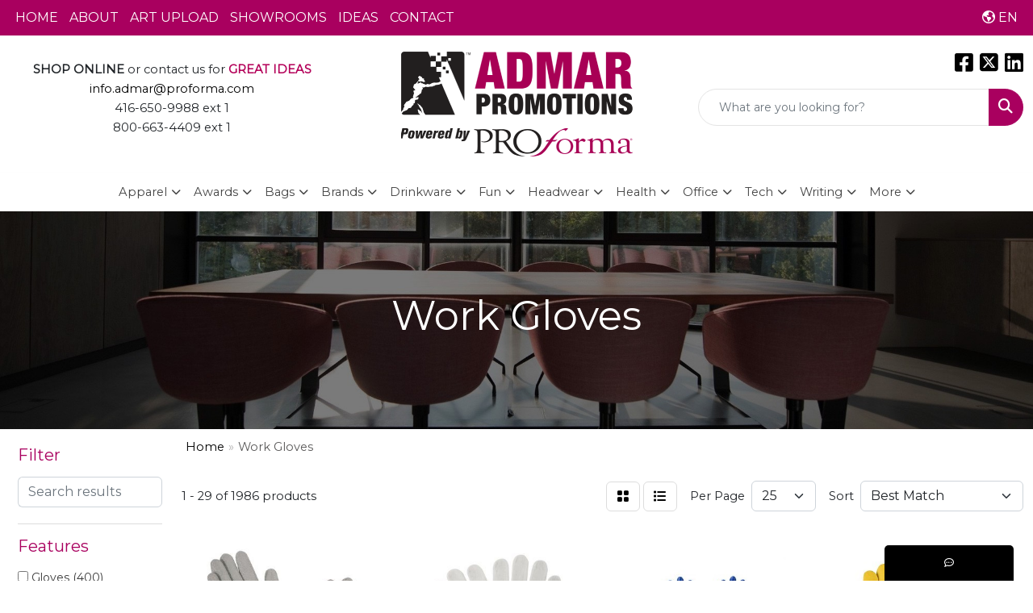

--- FILE ---
content_type: text/html
request_url: https://www.promoplace.com/admarpromotionspowered/workwear-work-gloves.htm
body_size: 16490
content:
<!DOCTYPE html>
<html lang="en">
<head>
<meta charset="utf-8">
<meta http-equiv="X-UA-Compatible" content="IE=edge">
<meta name="viewport" content="width=device-width, initial-scale=1">
<title>Admar Promotions Powered by Proforma | Promotional Products &amp; Apparel | Toronto, ON - Work Gloves</title>
<meta name="description" content="Admar Promotions Powered by Proforma | Toronto, ON. Best selection of promotional items, apparel and corporate gifts. Let us earn your business with our 1st class service and low prices.">
<meta name="keywords" content="promotional, promotion, merchandise, advertising, specialties, specialty, marketing, business, school, give aways">
<link rel="canonical" href="https://www.promoplace.com/admarpromotionspowered/workwear-work-gloves.htm" />
<meta name="robots" content="noindex">
<link rel="SHORTCUT ICON" type="image/ico" href="https://www.promoplace.com/admarpromotionspowered/favicon.ico">
<link rel="icon" type="image/png" href="https://www.promoplace.com/admarpromotionspowered/favicon.ico">

<link href="/distsite/styles/8/css/bootstrap.min.css" rel="stylesheet" />
<link href="https://fonts.googleapis.com/css?family=Open+Sans:400,600|Oswald:400,600" rel="stylesheet">
<link href="/distsite/styles/8/css/owl.carousel.min.css" rel="stylesheet">
<link href="/distsite/styles/8/css/flexslider.css" rel="stylesheet">
<link href="/distsite/styles/8/css/all.min.css" rel="stylesheet">
<link href="/distsite/styles/8/css/slick/slick.css" rel="stylesheet"/>
<link href="/distsite/styles/8/css/lightbox/lightbox.css" rel="stylesheet"  />
<link href="/distsite/styles/8/css/yamm.css" rel="stylesheet" />
<link href="/distsite/styles/8/css/jquery-ui.min.css" rel="stylesheet">
<link href="/distsite/styles/8/css/glider.min.css" rel="stylesheet" />
<!-- Custom styles for this theme -->
<link href="/we/we.dll/StyleSheet?UN=41471&Type=WETheme&TS=45296.7350925926" rel="stylesheet">
<style>
.nav0 li#account ul li a {
    color: #a9005f;
}
</style>
</head>

<body id="page-19505543" class="   ">

<div id="header-flex"></div>
<header class="header-area header-six " id="header">
    <div id="top-menu-wrap">
        <div class="container-fluid">
            <div class="row">
                <div class="col-sm-6 col-xs-12">
                    <!-- nav1.htm -->
                    <ul id="nav1" class="sf-menu hidden-xs">
    <li class=""><a href="/admarpromotionspowered/">HOME</a></li>
<li class=""><a href="/admarpromotionspowered/about.htm">ABOUT</a></li>
<li class=""><a href="/admarpromotionspowered/art-upload.htm">ART UPLOAD</a></li>
<li class=""><a href="/admarpromotionspowered/showrooms.htm">SHOWROOMS</a></li>
<li class=""><a href="/admarpromotionspowered/ideas.htm">IDEAS</a></li>
<li class=""><a href="/admarpromotionspowered/contact.htm">CONTACT</a></li>

</ul>


                </div>
                <div class="col-sm-6 col-xs-12">
                    <div class="utlity-wrap">
                        <!-- Nav0 -->
                        <ul class="utility-menu">
	<li  style="display:none;"><a href="#" id="qs-modal-btn"><i aria-hidden="true" class="fa-solid fa-magnifying-glass"></i> Search</a></li>
	
	<li class=" account language"><a href="#"><i class="fa-regular fa-earth-americas" aria-hidden="true"></i> <span class="icon-only notranslate">EN</span></a>
<ul>
  <li><a class="notranslate" href="/we/we.dll/SetLanguage?UID=41471&Lang=EN" title="English">English</a></li>
  <li><a  class="notranslate" href="/we/we.dll/SetLanguage?UID=41471&Lang=FR" title="Français">Français</a></li>
  <li><a  style="display:none;" class="notranslate" href="/we/we.dll/SetLanguage?UID=41471&Lang=ES" title="Español">Español</a></li>
</ul>
</li>
</ul>

                    </div>
                </div>
            </div>
        </div>
    </div>
    <!-- ultity nav -->
    <!-- Main Header Starts -->
    <div id="header-inner">
        <!-- Nested Container Starts -->
        <div class="container-fluid">
            <!-- Nested Row Starts -->
            <div class="row">
                <!-- Toll Free No Starts -->
                <div class="col-sm text-center">
                    <!-- Header Text -->
                    <ul id="header-contact">
                        <li class="phone visible-xs-block"></li>
                        <li class="visible-xs-block"><a class="email notranslate" href="mailto:info.admar@proforma.com">info.admar@proforma.com</a></li>
                    </ul>
                    <div id="header-text" class="d-none d-md-inline-block">
                        <html><div>
<div>
<div>
<p><strong>SHOP ONLINE</strong> or contact us for <span style="color: #b4025a;"><strong>GREAT IDEAS</strong></span><br /><a href="mailto:info.admar@proforma.com">info.admar@proforma.com</a><br /> 416-650-9988 ext 1<br /> 800-663-4409 ext 1</p>
</div>
</div>
</div></html>
                    </div>
                </div>
                <!-- Logo Starts -->
                <div class="col-sm">
                    <div id="logo">
                         <a class="site-brand" href="https://www.promoplace.com/admarpromotionspowered"><img class="img-responsive" src="/we/we.dll/Pic?UN=41471&F=C&T=801&Age=1432838906" alt="Admar Promotions Powered by Proforma" /></a> 
                    </div>
                </div>
                <!-- Search Starts -->
                <div class="col-sm">
                    <!-- Social Media -->
                    <ul class="socialmediabar">
	
	<li><a href="https://www.facebook.com/pages/Admar-Promotions-Group/429153037127483" target="_blank" title="Visit us on Facebook"><i class="fa-brands fa-square-facebook" aria-hidden="true"></i> <span class="fa-sr-only">Facebook</span></a></li>
	
	
	<li><a href="https://twitter.com/admardotca" target="_blank" title="Visit us on Twitter"><i class="fa-brands fa-square-x-twitter" aria-hidden="true"></i><span class="fa-sr-only">X</span></a></li>
	
	
	<li><a href="https://www.linkedin.com/in/grant-spiegelman-b5129621/" target="_blank" title="Visit us on LinkedIn"><i class="fa-brands fa-linkedin" aria-hidden="true"></i><span class="fa-sr-only">LinkedIn</span></a></li>
	
	<!--
	<li><a href="" target="_blank" title="Visit us on Instagram"><i class="fa-brands fa-square-instagram" aria-hidden="true"></i><span class="fa-sr-only">Instagram</span></a></li>
	-->
	<!--
	<li><a href="" target="_blank" title="Visit us on Yelp"><i class="fa-brands fa-yelp" aria-hidden="true"></i><span class="fa-sr-only">Yelp</span></a></li>
	-->
	<!--
	<li><a href="" target="_blank" title="Visit us on YouTube"><i class="fa-brands fa-square-youtube" aria-hidden="true"></i><span class="fa-sr-only">Youtube</span></a></li>
	-->
	<!--
	<li><a href="" target="_blank" title="Visit us on Pinterest"><i class="fa-brands fa-square-pinterest" aria-hidden="true"></i><span class="fa-sr-only">Pinterest</span></a></li>
	-->
	<!--
	<li><a href="" target="_blank" title="Visit our blog"><i class="fa-solid fa-square-rss" aria-hidden="true"></i></a><span class="fa-sr-only">Blog</span></li>
	-->
	<!--
	<li><a href="" target="_blank" title="Visit us on Tumblr"><i class="fa-brands fa-square-tumblr" aria-hidden="true"></i>
	<span class="fa-sr-only">Tumbler</span></a></li>
	-->
</ul>

                    <div class="d-none d-md-block">
					<form name="QuickSearch" class="quicksearch" method="get" action="https://www.promoplace.com/admarpromotionspowered/:quicksearch.htm" role="search" onsubmit="return(this.elements[0].value.trim()>'');">
  <div class="input-group">
<input type="text" class="form-control" aria-label="Quick Search" name="quicksearchbox" placeholder="What are you looking for?">
    <div class="input-group-append">
      <button class="btn" type="submit"><i aria-hidden="true" class="fa fa-search"></i> <span class="fa-sr-only">Search</span></button>
    </div>
  </div>

</form>

					</div>
                </div>
                <!-- Search Ends -->
            </div>
            <!-- Nested Row Ends -->
        </div>
        <!-- Nested Container Ends -->
    </div>
    <!-- Main Header Ends -->
    <!-- Main Menu Starts -->
    <nav class="yamm navbar navbar-expand-lg">
    <button class="navbar-toggler custom-toggler" type="button" data-bs-toggle="collapse" data-bs-target="#navbarNav" aria-controls="navbarNav" aria-expanded="false" aria-label="Toggle navigation">
      <i class="fas fa-bars"></i> <span class="fa-sr-only">Menu</span>
    </button>
    <form name="QuickSearch" class="quicksearch" method="get" action="https://www.promoplace.com/admarpromotionspowered/:quicksearch.htm" role="search" onsubmit="return(this.elements[0].value.trim()>'');">
  <div class="input-group">
<input type="text" class="form-control" aria-label="Quick Search" name="quicksearchbox" placeholder="What are you looking for?">
    <div class="input-group-append">
      <button class="btn" type="submit"><i aria-hidden="true" class="fa fa-search"></i> <span class="fa-sr-only">Search</span></button>
    </div>
  </div>

</form>

    <div class="collapse navbar-collapse" id="navbarNav">
        <ul class="navbar-nav mx-auto">
            <li class="nav-item show-mobile"><a href="/admarpromotionspowered/" class="nav-link">HOME</a></li>
<li class="nav-item show-mobile"><a href="/admarpromotionspowered/about.htm" class="nav-link">ABOUT</a></li>
<li class="nav-item show-mobile"><a href="/admarpromotionspowered/art-upload.htm" class="nav-link">ART UPLOAD</a></li>
<li class="nav-item show-mobile"><a href="/admarpromotionspowered/showrooms.htm" class="nav-link">SHOWROOMS</a></li>
<li class="nav-item show-mobile"><a href="/admarpromotionspowered/ideas.htm" class="nav-link">IDEAS</a></li>
<li class="nav-item show-mobile"><a href="/admarpromotionspowered/contact.htm" class="nav-link">CONTACT</a></li>
<li class="nav-item dropdown yamm-fw"><a class="nav-link dropdown-toggle" href="#" data-bs-toggle="dropdown" role="button">Apparel</a>
  <div class="dropdown-menu p-0">
    <div class="nav-content">
      <div class="row">
        <ul class="col-sm">
          <li class="nav-item"><a href="/admarpromotionspowered/apparel-t-shirts.htm" class="nav-link">T-SHIRTS</a></li>
<li class="nav-item "><a href="/admarpromotionspowered/apparel-short-sleeve-t-shirts.htm" class="nav-link">Short Sleeve T-Shirts</a></li>
<li class="nav-item "><a href="/admarpromotionspowered/apparel-long-sleeve-t-shirts.htm" class="nav-link">Long Sleeve T-Shirts</a></li>
<li class="nav-item "><a href="/admarpromotionspowered/apparel-tank-tops_001.htm" class="nav-link">Tank Tops</a></li>
<li class="nav-item "><a href="/admarpromotionspowered/apparel-fitted-t-shirts.htm" class="nav-link">Fitted T-Shirts</a></li>
<li class="nav-item "><a href="/admarpromotionspowered/apparel-camo-t-shirts.htm" class="nav-link">Camo T-Shirts</a></li>
<li class="nav-item "><a href="/admarpromotionspowered/apparel-youth-t-shirts.htm" class="nav-link">Youth T-Shirts</a></li>
        </ul>
        <ul class="col-sm">
          <li class="nav-item"><a href="/admarpromotionspowered/apparel-officewear.htm" class="nav-link">OFFICEWEAR</a></li>
<li class="nav-item "><a href="/admarpromotionspowered/apparel-officewear-short-sleeve-polos.htm" class="nav-link">Short Sleeve Polos</a></li>
<li class="nav-item "><a href="/admarpromotionspowered/apparel-officewear-long-sleeve-polos.htm" class="nav-link">Long Sleeve Polos</a></li>
<li class="nav-item "><a href="/admarpromotionspowered/apparel-officewear-youth-polos.htm" class="nav-link">Youth Polos </a></li>
<li class="nav-item "><a href="/admarpromotionspowered/apparel-officewear-short-dress-shirts.htm" class="nav-link">Short Sleeve Dress Shirts</a></li>
<li class="nav-item "><a href="/admarpromotionspowered/apparel-officewear-long-dress-shirts.htm" class="nav-link">Long Sleeve Dress Shirts</a></li>
<li class="nav-item "><a href="/admarpromotionspowered/apparel-officewear-denim-shirts.htm" class="nav-link">Denim Shirts</a></li>
<li class="nav-item "><a href="/admarpromotionspowered/apparel-officewear-twill-shirts.htm" class="nav-link">Twill Shirts</a></li>
<li class="nav-item "><a href="/admarpromotionspowered/apparel-officewear-youth-dress-shirts.htm" class="nav-link">Youth Dress Shirts</a></li>
        </ul>
        <ul class="col-sm">
          <li class="nav-item"><a href="/admarpromotionspowered/apparel-outerwear.htm" class="nav-link">OUTERWEAR</a></li>
<li class="nav-item "><a href="/admarpromotionspowered/apparel-outerwear-jackets-coats.htm" class="nav-link">Jackets / Coats</a></li>
<li class="nav-item "><a href="/admarpromotionspowered/apparel-outerwear-hoodies.htm" class="nav-link">Hoodies</a></li>
<li class="nav-item "><a href="/admarpromotionspowered/apparel-outerwear-fleece.htm" class="nav-link">Fleece</a></li>
<li class="nav-item "><a href="/admarpromotionspowered/apparel-outerwear-pullovers.htm" class="nav-link">Pullovers</a></li>
<li class="nav-item "><a href="/admarpromotionspowered/apparel-outerwear-sweats.htm" class="nav-link">Sweats</a></li>
<li class="nav-item "><a href="/admarpromotionspowered/apparel-outerwear-sweaters.htm" class="nav-link">Sweaters</a></li>
<li class="nav-item "><a href="/admarpromotionspowered/apparel-outerwear-vests.htm" class="nav-link">Vests</a></li>
<li class="nav-item "><a href="/admarpromotionspowered/apparel-outerwear-youth.htm" class="nav-link">Youth</a></li>
        </ul>
        <ul class="col-sm">
          <li class="nav-item"><a href="/admarpromotionspowered/apparel-bottoms_001.htm" class="nav-link">BOTTOMS</a></li>
<li class="nav-item "><a href="/admarpromotionspowered/apparel-bottoms-pants.htm" class="nav-link">Pants</a></li>
<li class="nav-item "><a href="/admarpromotionspowered/apparel-bottoms-shorts.htm" class="nav-link">Shorts</a></li>
<li class="nav-item "><a href="/admarpromotionspowered/apparel-bottoms-denim.htm" class="nav-link">Denim</a></li>
<li class="nav-item "><a href="/admarpromotionspowered/apparel-bottoms-skirts.htm" class="nav-link">Skirts</a></li>
<li class="nav-item "><a href="/admarpromotionspowered/apparel-bottoms-youth.htm" class="nav-link">Youth</a></li>
<li class="nav-item "><a href="/admarpromotionspowered/apparel-bottoms-maternity.htm" class="nav-link">Maternity</a></li>
        </ul>
        <ul class="col-sm">
          <li class="nav-item"><a href="/admarpromotionspowered/apparel-headwear.htm" class="nav-link">HEADWEAR</a></li>
<li class="nav-item "><a href="/admarpromotionspowered/apparel-headwear-caps.htm" class="nav-link">Caps</a></li>
<li class="nav-item "><a href="/admarpromotionspowered/apparel-headwear-hats.htm" class="nav-link">Hats</a></li>
<li class="nav-item "><a href="/admarpromotionspowered/apparel-headwear-beanies.htm" class="nav-link">Beanies</a></li>
<li class="nav-item "><a href="/admarpromotionspowered/apparel-headwear-visors.htm" class="nav-link">Visors</a></li>
<li class="nav-item "><a href="/admarpromotionspowered/apparel-headwear-bandannas.htm" class="nav-link">Bandannas</a></li>
<li class="nav-item "><a href="/admarpromotionspowered/apparel-headwear-youth.htm" class="nav-link">Youth</a></li>
        </ul>
        <ul class="col-sm">
          <li class="nav-item">MORE</li>
<li class="nav-item "><a href="/admarpromotionspowered/apparel-sunglasses.htm" class="nav-link">Sunglasses</a></li>
<li class="nav-item "><a href="/admarpromotionspowered/apparel-activewear.htm" class="nav-link">Activewear</a></li>
<li class="nav-item "><a href="/admarpromotionspowered/apparel-aprons_001.htm" class="nav-link">Aprons</a></li>
<li class="nav-item "><a href="/admarpromotionspowered/apparel-gloves_001.htm" class="nav-link">Gloves</a></li>
<li class="nav-item "><a href="/admarpromotionspowered/apparel-infantwear.htm" class="nav-link">Infantwear</a></li>
<li class="nav-item "><a href="/admarpromotionspowered/apparel-dresses.htm" class="nav-link">Dresses</a></li>
<li class="nav-item "><a href="/admarpromotionspowered/apparel-watches.htm" class="nav-link">Watches</a></li>
<li class="nav-item "><a href="/admarpromotionspowered/apparel-shoes.htm" class="nav-link">Shoes</a></li>
        </ul>
</div>
</div>
</div>
</li>
<li class="nav-item dropdown yamm-fw"><a class="nav-link dropdown-toggle" href="#" data-bs-toggle="dropdown" role="button">Awards</a>
  <div class="dropdown-menu p-0">
    <div class="nav-content">
      <div class="row">
        <ul class="col-sm">
          <li class="nav-item"><a href="/admarpromotionspowered/awards-recognition-trophies.htm" class="nav-link">TROPHIES</a></li>
<li class="nav-item "><a href="/admarpromotionspowered/awards-recognition-trophies-acrylic.htm" class="nav-link">Acrylic Trophies</a></li>
<li class="nav-item "><a href="/admarpromotionspowered/awards-recognition-trophies-crystal.htm" class="nav-link">Crystal Trophies</a></li>
<li class="nav-item "><a href="/admarpromotionspowered/awards-recognition-trophies-glass.htm" class="nav-link">Glass Trophies</a></li>
<li class="nav-item "><a href="/admarpromotionspowered/awards-recognition-trophies-marble.htm" class="nav-link">Marble Trophies</a></li>
<li class="nav-item "><a href="/admarpromotionspowered/awards-recognition-trophies-metal.htm" class="nav-link">Metal Trophies</a></li>
<li class="nav-item "><a href="/admarpromotionspowered/awards-recognition-trophies-wood.htm" class="nav-link">Wood Trophies</a></li>
        </ul>
        <ul class="col-sm">
          <li class="nav-item"><a href="/admarpromotionspowered/awards-recognition-plaques.htm" class="nav-link">PLAQUES</a></li>
<li class="nav-item "><a href="/admarpromotionspowered/awards-recognition-plaques-acrylic.htm" class="nav-link">Acrylic Plaques</a></li>
<li class="nav-item "><a href="/admarpromotionspowered/awards-recognition-plaques-crystal.htm" class="nav-link">Crystal Plaques</a></li>
<li class="nav-item "><a href="/admarpromotionspowered/awards-recognition-plaques-glass.htm" class="nav-link">Glass Plaques</a></li>
<li class="nav-item "><a href="/admarpromotionspowered/awards-recognition-plaques-marble.htm" class="nav-link">Marble Plaques</a></li>
<li class="nav-item "><a href="/admarpromotionspowered/awards-recognition-plaques-metal.htm" class="nav-link">Metal Plaques</a></li>
<li class="nav-item "><a href="/admarpromotionspowered/awards-recognition-plaques-wood.htm" class="nav-link">Wood Plaques</a></li>
        </ul>
        <ul class="col-sm">
          <li class="nav-item"><a href="/admarpromotionspowered/awards-recognition-emblems-pins-medals.htm" class="nav-link">EMBLEMS, PINS, & MEDALS</a></li>
<li class="nav-item "><a href="/admarpromotionspowered/awards-recognition-emblems.htm" class="nav-link">Emblems</a></li>
<li class="nav-item "><a href="/admarpromotionspowered/awards-recognition-medals.htm" class="nav-link">Medals</a></li>
<li class="nav-item "><a href="/admarpromotionspowered/awards-recognition-pins.htm" class="nav-link">Pins</a></li>
<li class="nav-item "><a href="/admarpromotionspowered/awards-recognition-ribbons.htm" class="nav-link">Ribbons</a></li>
        </ul>
        <ul class="col-sm">
          <li class="nav-item"><a href="/admarpromotionspowered/awards-recognition-paper-weights.htm" class="nav-link">PAPER WEIGHTS</a></li>
<li class="nav-item "><a href="/admarpromotionspowered/awards-recognition-paper-weights-acrylic.htm" class="nav-link">Acrylic Paper Weights</a></li>
<li class="nav-item "><a href="/admarpromotionspowered/awards-recognition-paper-weights-crystal.htm" class="nav-link">Crystal Paper Weights</a></li>
<li class="nav-item "><a href="/admarpromotionspowered/awards-recognition-paper-weights-glass.htm" class="nav-link">Glass Paper Weights</a></li>
<li class="nav-item "><a href="/admarpromotionspowered/awards-recognition-paper-weights-marble.htm" class="nav-link">Marble Paper Weights</a></li>
<li class="nav-item "><a href="/admarpromotionspowered/awards-recognition-paper-weights-metal.htm" class="nav-link">Metal Paper Weights</a></li>
<li class="nav-item "><a href="/admarpromotionspowered/awards-recognition-paper-weights-wood.htm" class="nav-link">Wood Paper Weights</a></li>
        </ul>
        <ul class="col-sm">
          <li class="nav-item"><a href="/admarpromotionspowered/awards-recognition-vases.htm" class="nav-link">VASES</a></li>
<li class="nav-item "><a href="/admarpromotionspowered/awards-recognition-vases-crystal.htm" class="nav-link">Crystal Vases</a></li>
<li class="nav-item "><a href="/admarpromotionspowered/awards-recognition-vases-glass.htm" class="nav-link">Glass Vases</a></li>
<li class="nav-item "><a href="/admarpromotionspowered/awards-recognition-vases-marble.htm" class="nav-link">Marble Vases</a></li>
<li class="nav-item "><a href="/admarpromotionspowered/awards-recognition-vases-metal.htm" class="nav-link">Metal Vases</a></li>
        </ul>
        <ul class="col-sm">
          <li class="nav-item"><a href="/admarpromotionspowered/awards-recognition-golf.htm" class="nav-link">GOLF</a></li>
<li class="nav-item "><a href="/admarpromotionspowered/awards-recognition-golf-acrylic.htm" class="nav-link">Acrylic</a></li>
<li class="nav-item "><a href="/admarpromotionspowered/awards-recognition-golf-crystal.htm" class="nav-link">Crystal</a></li>
<li class="nav-item "><a href="/admarpromotionspowered/awards-recognition-golf-glass.htm" class="nav-link">Glass</a></li>
<li class="nav-item "><a href="/admarpromotionspowered/awards-recognition-golf-marble.htm" class="nav-link">Marble</a></li>
<li class="nav-item "><a href="/admarpromotionspowered/awards-recognition-golf-metal.htm" class="nav-link">Metal</a></li>
<li class="nav-item "><a href="/admarpromotionspowered/awards-recognition-golf-wood.htm" class="nav-link">Wood</a></li>
        </ul>
</div>
</div>
</div>
</li>
<li class="nav-item dropdown yamm-fw"><a class="nav-link dropdown-toggle" href="#" data-bs-toggle="dropdown" role="button">Bags</a>
  <div class="dropdown-menu p-0">
    <div class="nav-content">
      <div class="row">
        <ul class="col-sm">
          <li class="nav-item"><a href="/admarpromotionspowered/tote-bags.htm" class="nav-link">TOTE BAGS</a></li>
<li class="nav-item "><a href="/admarpromotionspowered/tote-bags-shopping.htm" class="nav-link">Shopping</a></li>
<li class="nav-item "><a href="/admarpromotionspowered/tote-bags-trade-shows.htm" class="nav-link">Trade Shows</a></li>
<li class="nav-item "><a href="/admarpromotionspowered/tote-bags-cotton.htm" class="nav-link">Cotton</a></li>
<li class="nav-item "><a href="/admarpromotionspowered/tote-bags-fashion.htm" class="nav-link">Fashion</a></li>
        </ul>
        <ul class="col-sm">
          <li class="nav-item"><a href="/admarpromotionspowered/backpacks.htm" class="nav-link">BACKPACKS</a></li>
<li class="nav-item "><a href="/admarpromotionspowered/backpacks-zipper-closure.htm" class="nav-link">Zipper Closure</a></li>
<li class="nav-item "><a href="/admarpromotionspowered/backpacks-drawstring.htm" class="nav-link">Drawstring</a></li>
<li class="nav-item "><a href="/admarpromotionspowered/backpacks-sling.htm" class="nav-link">Sling</a></li>
<li class="nav-item "><a href="/admarpromotionspowered/backpacks-button-closure.htm" class="nav-link">Button Closure</a></li>
        </ul>
        <ul class="col-sm">
          <li class="nav-item"><a href="/admarpromotionspowered/bags-office-school.htm" class="nav-link">OFFICE & SCHOOL</a></li>
<li class="nav-item "><a href="/admarpromotionspowered/office-school-backpacks.htm" class="nav-link">Backpacks</a></li>
<li class="nav-item "><a href="/admarpromotionspowered/office-school-computer-bags.htm" class="nav-link">Computer Bags</a></li>
<li class="nav-item "><a href="/admarpromotionspowered/office-school-lunch-bags.htm" class="nav-link">Lunch Bags</a></li>
<li class="nav-item "><a href="/admarpromotionspowered/office-school-messenger-bags.htm" class="nav-link">Messenger Bags</a></li>
<li class="nav-item "><a href="/admarpromotionspowered/office-school-briefcases-attaches.htm" class="nav-link">Briefcases & Attaches</a></li>
        </ul>
        <ul class="col-sm">
          <li class="nav-item"><a href="/admarpromotionspowered/bags-outdoor-fitness.htm" class="nav-link">OUTDOOR & FITNESS</a></li>
<li class="nav-item "><a href="/admarpromotionspowered/outdoor-fitness-coolers.htm" class="nav-link">Coolers</a></li>
<li class="nav-item "><a href="/admarpromotionspowered/outdoor-fitness-gym-bags.htm" class="nav-link">Gym Bags</a></li>
<li class="nav-item "><a href="/admarpromotionspowered/outdoor-fitness-duffle-bags.htm" class="nav-link">Duffle Bags</a></li>
<li class="nav-item "><a href="/admarpromotionspowered/outdoor-fitness-picnic-baskets.htm" class="nav-link">Picnic Baskets</a></li>
        </ul>
        <ul class="col-sm">
          <li class="nav-item"><a href="/admarpromotionspowered/bags-travel_001.htm" class="nav-link">TRAVEL</a></li>
<li class="nav-item "><a href="/admarpromotionspowered/travel-carryon_bags.htm" class="nav-link">Carryon Bags</a></li>
<li class="nav-item "><a href="/admarpromotionspowered/travel-outdoor-fitness-tsa_approved.htm" class="nav-link">TSA Approved</a></li>
<li class="nav-item "><a href="/admarpromotionspowered/travel-outdoor-fitness-suitcases.htm" class="nav-link">Suitcases</a></li>
<li class="nav-item "><a href="/admarpromotionspowered/travel-outdoor-fitness-toiletries.htm" class="nav-link">Toiletries</a></li>
<li class="nav-item "><a href="/admarpromotionspowered/travel-garment_bags.htm" class="nav-link">Garment Bags</a></li>
<li class="nav-item "><a href="/admarpromotionspowered/travel-fanny_packs.htm" class="nav-link">Fanny Packs</a></li>
        </ul>
        <ul class="col-sm">
          <li class="nav-item"><a href="/admarpromotionspowered/bags-shop-by-material.htm" class="nav-link">SHOP BY MATERIAL</a></li>
<li class="nav-item "><a href="/admarpromotionspowered/paper-bags.htm" class="nav-link">Paper Bags</a></li>
<li class="nav-item "><a href="/admarpromotionspowered/plastic-bags.htm" class="nav-link">Plastic Bags</a></li>
<li class="nav-item "><a href="/admarpromotionspowered/bags-recycled-material.htm" class="nav-link">Recycled Material</a></li>
        </ul>
</div>
</div>
</div>
</li>
<li class="nav-item dropdown "><a class="nav-link dropdown-toggle" href="#" data-bs-toggle="dropdown">Brands</a>
  <div class="dropdown-menu p-0">
    <div class="nav-content">
      <div class="row">
          <ul class="col-sm">
<li class="nav-item "><a href="/admarpromotionspowered/adidas_001.htm" class="nav-link">Adidas</a></li>
<li class="nav-item "><a href="/admarpromotionspowered/bella--canvas.htm" class="nav-link">Bella + Canvas</a></li>
<li class="nav-item "><a href="/admarpromotionspowered/nike.htm" class="nav-link">Nike</a></li>
<li class="nav-item "><a href="/admarpromotionspowered/ogio.htm" class="nav-link">Ogio</a></li>
<li class="nav-item "><a href="/admarpromotionspowered/otterbox.htm" class="nav-link">OtterBox</a></li>
<li class="nav-item "><a href="/admarpromotionspowered/ray-ban.htm" class="nav-link">Ray-Ban</a></li>
<li class="nav-item "><a href="/admarpromotionspowered/the-north-face.htm" class="nav-link">The North Face</a></li>
<li class="nav-item "><a href="/admarpromotionspowered/under-armour.htm" class="nav-link">Under Armour</a></li>
<li class="nav-item "><a href="/admarpromotionspowered/yeti_001.htm" class="nav-link">Yeti</a></li>
</ul>
</div>
</div>
</div>
</li>
<li class="nav-item dropdown yamm-fw"><a class="nav-link dropdown-toggle" href="#" data-bs-toggle="dropdown" role="button">Drinkware</a>
  <div class="dropdown-menu p-0">
    <div class="nav-content">
      <div class="row">
        <ul class="col-sm">
          <li class="nav-item"><a href="/admarpromotionspowered/drinkware-travel.htm" class="nav-link">TRAVEL</a></li>
<li class="nav-item "><a href="/admarpromotionspowered/drinkware-travel-mugs.htm" class="nav-link">Travel Mugs</a></li>
<li class="nav-item "><a href="/admarpromotionspowered/drinkware-travel-tumblers.htm" class="nav-link">Tumblers</a></li>
<li class="nav-item "><a href="/admarpromotionspowered/drinkware-travel-thermos.htm" class="nav-link">Thermos</a></li>
<li class="nav-item "><a href="/admarpromotionspowered/drinkware-travel-beverage-insulators.htm" class="nav-link">Beverage Insulators</a></li>
<li class="nav-item "><a href="/admarpromotionspowered/drinkware-travel-bpa-free-bottles.htm" class="nav-link">BPA Free Bottles</a></li>
<li class="nav-item "><a href="/admarpromotionspowered/drinkware-travel-water_bottles.htm" class="nav-link">Water Bottles</a></li>
        </ul>
        <ul class="col-sm">
          <li class="nav-item"><a href="/admarpromotionspowered/drinkware-home-office.htm" class="nav-link">HOME & OFFICE</a></li>
<li class="nav-item "><a href="/admarpromotionspowered/drinkware-home-office-mugs.htm" class="nav-link">Mugs</a></li>
<li class="nav-item "><a href="/admarpromotionspowered/drinkware-home-office-tumblers.htm" class="nav-link">Tumblers</a></li>
<li class="nav-item "><a href="/admarpromotionspowered/drinkware-home-office-paper-cups.htm" class="nav-link">Paper Cups</a></li>
<li class="nav-item "><a href="/admarpromotionspowered/drinkware-home-office-plastic-cups.htm" class="nav-link">Plastic Cups</a></li>
<li class="nav-item "><a href="/admarpromotionspowered/drinkware-home-office-thermos.htm" class="nav-link">Thermos</a></li>
<li class="nav-item "><a href="/admarpromotionspowered/drinkware-home-office-tea-cups.htm" class="nav-link">Tea Cups</a></li>
<li class="nav-item "><a href="/admarpromotionspowered/drinkware-home-office-coasters.htm" class="nav-link">Coasters</a></li>
<li class="nav-item "><a href="/admarpromotionspowered/drinkware-home-office-carafes.htm" class="nav-link">Carafes</a></li>
        </ul>
        <ul class="col-sm">
          <li class="nav-item"><a href="/admarpromotionspowered/drinkware-beer-wine.htm" class="nav-link">BEER & WINE</a></li>
<li class="nav-item "><a href="/admarpromotionspowered/drinkware-beer-wine-wine-glasses.htm" class="nav-link">Wine Glasses</a></li>
<li class="nav-item "><a href="/admarpromotionspowered/drinkware-beer-wine-beer-steins.htm" class="nav-link">Beer Steins</a></li>
<li class="nav-item "><a href="/admarpromotionspowered/drinkware-beer-wine-shot-glasses.htm" class="nav-link">Shot Glasses</a></li>
<li class="nav-item "><a href="/admarpromotionspowered/drinkware-beer-wine-beverage-insulators.htm" class="nav-link">Beverage Insulators</a></li>
<li class="nav-item "><a href="/admarpromotionspowered/drinkware-beer-wine-openers.htm" class="nav-link">Openers</a></li>
        </ul>
        <ul class="col-sm">
          <li class="nav-item"><a href="/admarpromotionspowered/drinkware-restaurant-bar.htm" class="nav-link">RESTAURANT/BAR</a></li>
<li class="nav-item "><a href="/admarpromotionspowered/drinkware-restaurant-bar-plastic-cups.htm" class="nav-link">Plastic Cups</a></li>
<li class="nav-item "><a href="/admarpromotionspowered/drinkware-restaurant-bar-glasses.htm" class="nav-link">Glasses</a></li>
<li class="nav-item "><a href="/admarpromotionspowered/drinkware-restaurant-bar-wine-glasses.htm" class="nav-link">Wine Glasses</a></li>
<li class="nav-item "><a href="/admarpromotionspowered/drinkware-restaurant-bar-beer-steins.hmt.htm" class="nav-link">Beer Steins</a></li>
<li class="nav-item "><a href="/admarpromotionspowered/drinkware-restaurant-bar-shot-glasses.hmt.htm" class="nav-link">Shot Glasses</a></li>
<li class="nav-item "><a href="/admarpromotionspowered/drinkware-restaurant-bar-coasters.htm" class="nav-link">Coasters</a></li>
<li class="nav-item "><a href="/admarpromotionspowered/drinkware-restaurant-bar-carafes.htm" class="nav-link">Carafes</a></li>
<li class="nav-item "><a href="/admarpromotionspowered/drinkware-restaurant-bar-openers.htm" class="nav-link">Openers</a></li>
        </ul>
        <ul class="col-sm">
          <li class="nav-item"><a href="/admarpromotionspowered/drinkware-sports-outdoors.htm" class="nav-link">SPORTS & OUTDOORS</a></li>
<li class="nav-item "><a href="/admarpromotionspowered/drinkware-sports-outdoors-plastic-cups.htm" class="nav-link">Plastic Cups</a></li>
<li class="nav-item "><a href="/admarpromotionspowered/drinkware-sports-outdoors-styrofoam-cups.htm" class="nav-link">Styrofoam Cups</a></li>
<li class="nav-item "><a href="/admarpromotionspowered/drinkware-sports-outdoors-beverage-insulators.htm" class="nav-link">Beverage Insulators</a></li>
<li class="nav-item "><a href="/admarpromotionspowered/drinkware-sports-outdoors-bpa-free-bottles.htm" class="nav-link">BPA Free Bottles</a></li>
<li class="nav-item "><a href="/admarpromotionspowered/drinkware-sports-outdoors-thermos.htm" class="nav-link">Thermos</a></li>
<li class="nav-item "><a href="/admarpromotionspowered/drinkware-sports-outdoors-tumblers.htm" class="nav-link">Tumblers</a></li>
<li class="nav-item "><a href="/admarpromotionspowered/drinkware-sports-outdoors-water-bottles.htm" class="nav-link">Water Bottles</a></li>
        </ul>
        <ul class="col-sm">
          <li class="nav-item"><a href="/admarpromotionspowered/drinkware-straws.htm" class="nav-link">STRAWS</a></li>
<li class="nav-item "><a href="/admarpromotionspowered/drinkware-straws-plastic.htm" class="nav-link">Plastic</a></li>
<li class="nav-item "><a href="/admarpromotionspowered/drinkware-straws-paper.htm" class="nav-link">Paper</a></li>
<li class="nav-item "><a href="/admarpromotionspowered/drinkware-straws-reusable.htm" class="nav-link">Reusable</a></li>
        </ul>
</div>
</div>
</div>
</li>
<li class="nav-item dropdown yamm-fw"><a class="nav-link dropdown-toggle" href="#" data-bs-toggle="dropdown" role="button">Fun</a>
  <div class="dropdown-menu p-0">
    <div class="nav-content">
      <div class="row">
        <ul class="col-sm">
          <li class="nav-item"><a href="/admarpromotionspowered/fun-outdoors-camping-outdoors.htm" class="nav-link">CAMPING/OUTDOORS</a></li>
<li class="nav-item "><a href="/admarpromotionspowered/fun-outdoors-camping-outdoors-coolers.htm" class="nav-link">Coolers</a></li>
<li class="nav-item "><a href="/admarpromotionspowered/fun-outdoors-camping-outdoors-chairs.htm" class="nav-link">Chairs</a></li>
<li class="nav-item "><a href="/admarpromotionspowered/fun-outdoors-camping-outdoors-blankets.htm" class="nav-link">Blankets</a></li>
<li class="nav-item "><a href="/admarpromotionspowered/fun-outdoors-camping-outdoors-umbrellas.htm" class="nav-link">Umbrellas</a></li>
<li class="nav-item "><a href="/admarpromotionspowered/fun-outdoors-camping-outdoors-towels.htm" class="nav-link">Towels</a></li>
<li class="nav-item "><a href="/admarpromotionspowered/fun-outdoors-camping-outdoors-binoculars.htm" class="nav-link">Binoculars</a></li>
<li class="nav-item "><a href="/admarpromotionspowered/fun-outdoors-camping-outdoors-compasses.htm" class="nav-link">Compasses</a></li>
<li class="nav-item "><a href="/admarpromotionspowered/fun-outdoors-camping-outdoors-fishing-coolers.htm" class="nav-link">Fishing Coolers</a></li>
        </ul>
        <ul class="col-sm">
          <li class="nav-item"><a href="/admarpromotionspowered/fun-outdoors-sports-team-spirit.htm" class="nav-link">TEAM SPIRIT</a></li>
<li class="nav-item "><a href="/admarpromotionspowered/fun-outdoors-sports-team-spirit-stadium-cushions.htm" class="nav-link">Stadium Cushions</a></li>
<li class="nav-item "><a href="/admarpromotionspowered/fun-outdoors-sports-team-spirit-stadium-chairs.htm" class="nav-link">Stadium Chairs</a></li>
<li class="nav-item "><a href="/admarpromotionspowered/fun-outdoors-sports-team-spirit-fans.htm" class="nav-link">Fans</a></li>
<li class="nav-item "><a href="/admarpromotionspowered/fun-outdoors-sports-team-spirit-foam-hands.htm" class="nav-link">Foam Hands</a></li>
<li class="nav-item "><a href="/admarpromotionspowered/fun-outdoors-sports-team-spirit-megaphones.htm" class="nav-link">Megaphones</a></li>
<li class="nav-item "><a href="/admarpromotionspowered/fun-outdoors-sports-team-spirit-noise-makers.htm" class="nav-link">Noise Makers</a></li>
<li class="nav-item "><a href="/admarpromotionspowered/fun-outdoors-sports-team-spirit-pom-poms.htm" class="nav-link">Pom Poms</a></li>
        </ul>
        <ul class="col-sm">
          <li class="nav-item"><a href="/admarpromotionspowered/fun-outdoors-balls.htm" class="nav-link">BALLS</a></li>
<li class="nav-item "><a href="/admarpromotionspowered/fun-outdoors-balls-footballs.htm" class="nav-link">Footballs</a></li>
<li class="nav-item "><a href="/admarpromotionspowered/fun-outdoors-balls-basketballs.htm" class="nav-link">Basketballs</a></li>
<li class="nav-item "><a href="/admarpromotionspowered/fun-outdoors-balls-baseballs.htm" class="nav-link">Baseballs</a></li>
<li class="nav-item "><a href="/admarpromotionspowered/fun-outdoors-balls-soccer-balls.htm" class="nav-link">Soccer Balls</a></li>
<li class="nav-item "><a href="/admarpromotionspowered/fun-outdoors-balls-golf-balls.htm" class="nav-link">Golf Balls</a></li>
<li class="nav-item "><a href="/admarpromotionspowered/fun-outdoors-balls-hockey-pucks.htm" class="nav-link">Hockey Pucks</a></li>
        </ul>
        <ul class="col-sm">
          <li class="nav-item"><a href="/admarpromotionspowered/fun-outdoors-toys-games.htm" class="nav-link">TOYS & GAMES</a></li>
<li class="nav-item "><a href="/admarpromotionspowered/fun-outdoors-toys-games-flyers.htm" class="nav-link">Flyers</a></li>
<li class="nav-item "><a href="/admarpromotionspowered/fun-outdoors-toys-games-puzzles.htm" class="nav-link">Puzzles</a></li>
<li class="nav-item "><a href="/admarpromotionspowered/fun-outdoors-toys-games-stuffed-animals.htm" class="nav-link">Stuffed Animals</a></li>
<li class="nav-item "><a href="/admarpromotionspowered/fun-outdoors-toys-games-kites.htm" class="nav-link">Kites</a></li>
<li class="nav-item "><a href="/admarpromotionspowered/fun-outdoors-toys-games-tattoos.htm" class="nav-link">Tattoos</a></li>
<li class="nav-item "><a href="/admarpromotionspowered/fun-outdoors-toys-games-yo-yos.htm" class="nav-link">Yo-Yos</a></li>
<li class="nav-item "><a href="/admarpromotionspowered/fun-outdoors-toys-games-airplanes.htm" class="nav-link">Airplanes</a></li>
<li class="nav-item "><a href="/admarpromotionspowered/fun-outdoors-toys-games-board-games.htm" class="nav-link">Games</a></li>
        </ul>
        <ul class="col-sm">
          <li class="nav-item"><a href="/admarpromotionspowered/fun-outdoors-golf-items.htm" class="nav-link">GOLF ITEMS</a></li>
<li class="nav-item "><a href="/admarpromotionspowered/fun-outdoors-golf-items-golf-balls.htm" class="nav-link">Golf Balls</a></li>
<li class="nav-item "><a href="/admarpromotionspowered/fun-outdoors-golf-items-ball-markers.htm" class="nav-link">Ball Markers</a></li>
<li class="nav-item "><a href="/admarpromotionspowered/fun-outdoors-golf-items-clips.htm" class="nav-link">Clips</a></li>
<li class="nav-item "><a href="/admarpromotionspowered/fun-outdoors-golf-items-clubs.htm" class="nav-link">Clubs & Putters</a></li>
<li class="nav-item "><a href="/admarpromotionspowered/fun-outdoors-golf-items-event-flags-banners.htm" class="nav-link">Event Flags & Banners</a></li>
<li class="nav-item "><a href="/admarpromotionspowered/fun-outdoors-golf-items-golf-apparel.htm" class="nav-link">Golf Apparel</a></li>
<li class="nav-item "><a href="/admarpromotionspowered/fun-outdoors-golf-items-golf-bags.htm" class="nav-link">Golf Bags</a></li>
<li class="nav-item "><a href="/admarpromotionspowered/fun-outdoors-golf-items-shoe-bags.htm" class="nav-link">Shoe Bags</a></li>
        </ul>
</div>
</div>
</div>
</li>
<li class="nav-item dropdown yamm-fw"><a class="nav-link dropdown-toggle" href="#" data-bs-toggle="dropdown" role="button">Headwear</a>
  <div class="dropdown-menu p-0">
    <div class="nav-content">
      <div class="row">
        <ul class="col-sm">
          <li class="nav-item"><a href="/admarpromotionspowered/headwear-caps.htm" class="nav-link">CAPS</a></li>
<li class="nav-item "><a href="/admarpromotionspowered/headwear-caps-fitted-caps.htm" class="nav-link">Fitted Caps</a></li>
<li class="nav-item "><a href="/admarpromotionspowered/headwear-caps-adjustable-caps.htm" class="nav-link">Adjustable Caps</a></li>
<li class="nav-item "><a href="/admarpromotionspowered/headwear-caps-camouflage-caps.htm" class="nav-link">Camouflage Caps</a></li>
<li class="nav-item "><a href="/admarpromotionspowered/headwear-caps-cotton-canvas.htm" class="nav-link">Cotton Twill / Canvas</a></li>
        </ul>
        <ul class="col-sm">
          <li class="nav-item"><a href="/admarpromotionspowered/headwear-caps-hats.htm" class="nav-link">HATS</a></li>
<li class="nav-item "><a href="/admarpromotionspowered/headwear-hats-hard-hats.htm" class="nav-link">Hard Hats</a></li>
<li class="nav-item "><a href="/admarpromotionspowered/headwear-hats-sun-hats.htm" class="nav-link">Sun Hats</a></li>
<li class="nav-item "><a href="/admarpromotionspowered/headwear-hats-fedora-fedora.htm" class="nav-link">Fedora</a></li>
<li class="nav-item "><a href="/admarpromotionspowered/headwear-hats-golf.htm" class="nav-link">Golf</a></li>
<li class="nav-item "><a href="/admarpromotionspowered/headwear-hats-cowboy-hats.htm" class="nav-link">Cowboy Hats</a></li>
        </ul>
        <ul class="col-sm">
          <li class="nav-item"><a href="/admarpromotionspowered/beanies.htm" class="nav-link">BEANIES</a></li>
<li class="nav-item "><a href="/admarpromotionspowered/headwear-beanies-with-pom.htm" class="nav-link">Beanies with Poms</a></li>
<li class="nav-item "><a href="/admarpromotionspowered/headwear-beanies-with-cuff.htm" class="nav-link">Beanies with Cuffs</a></li>
<li class="nav-item "><a href="/admarpromotionspowered/headwear-beanies-with-light.htm" class="nav-link">Beanies with Lights</a></li>
<li class="nav-item "><a href="/admarpromotionspowered/headwear-beanies-camouflage.htm" class="nav-link">Camouflage Beanies</a></li>
        </ul>
        <ul class="col-sm">
          <li class="nav-item">MORE</li>
<li class="nav-item "><a href="/admarpromotionspowered/headwear-more-visors.htm" class="nav-link">Visors</a></li>
<li class="nav-item "><a href="/admarpromotionspowered/headwear-more-safety.htm" class="nav-link">Safety</a></li>
<li class="nav-item "><a href="/admarpromotionspowered/headwear-more-bandannas.htm" class="nav-link">Bandannas</a></li>
        </ul>
</div>
</div>
</div>
</li>
<li class="nav-item dropdown yamm-fw"><a class="nav-link dropdown-toggle" href="#" data-bs-toggle="dropdown" role="button">Health</a>
  <div class="dropdown-menu p-0">
    <div class="nav-content">
      <div class="row">
        <ul class="col-sm">
          <li class="nav-item"><a href="/admarpromotionspowered/healthcare-first-aid.htm" class="nav-link">FIRST AID</a></li>
<li class="nav-item "><a href="/admarpromotionspowered/healthcare-first-aid-kits.htm" class="nav-link">First Aid Kits</a></li>
<li class="nav-item "><a href="/admarpromotionspowered/healthcare-first-aid-sunscreen.htm" class="nav-link">Sunscreen</a></li>
<li class="nav-item "><a href="/admarpromotionspowered/healthcare-first-aid-heat-cold-packs.htm" class="nav-link">Heat/Cold Packs</a></li>
<li class="nav-item "><a href="/admarpromotionspowered/healthcare-first-aid-pill-boxes.htm" class="nav-link">Pill Boxes</a></li>
<li class="nav-item "><a href="/admarpromotionspowered/healthcare-first-aid-pill-cutters.htm" class="nav-link">Pill Cutters</a></li>
<li class="nav-item "><a href="/admarpromotionspowered/healthcare-first-aid-thermometers.htm" class="nav-link">Thermometers</a></li>
        </ul>
        <ul class="col-sm">
          <li class="nav-item"><a href="/admarpromotionspowered/healthcare-ppe.htm" class="nav-link">PPE</a></li>
<li class="nav-item "><a href="/admarpromotionspowered/healthcare-ppe-masks.htm" class="nav-link">Masks</a></li>
<li class="nav-item "><a href="/admarpromotionspowered/healthcare-ppe-latex_gloves.htm" class="nav-link">Latex Gloves</a></li>
<li class="nav-item "><a href="/admarpromotionspowered/healthcare-ppe-latex-free_gloves.htm" class="nav-link">Latex-Free Gloves</a></li>
<li class="nav-item "><a href="/admarpromotionspowered/healthcare-ppe-hand_sanitizer.htm" class="nav-link">Hand Sanitizer</a></li>
<li class="nav-item "><a href="/admarpromotionspowered/healthcare-ppe-face_shields.htm" class="nav-link">Face Shields</a></li>
<li class="nav-item "><a href="/admarpromotionspowered/healthcare-ppe-gators.htm" class="nav-link">Gators</a></li>
<li class="nav-item "><a href="/admarpromotionspowered/healthcare-ppe-floor_decals.htm" class="nav-link">Floor Decals</a></li>
<li class="nav-item "><a href="/admarpromotionspowered/healthcare-ppe-no_touch_tools.htm" class="nav-link">No Touch Tools</a></li>
        </ul>
        <ul class="col-sm">
          <li class="nav-item"><a href="/admarpromotionspowered/healthcare-selfcare.htm" class="nav-link">SELFCARE</a></li>
<li class="nav-item "><a href="/admarpromotionspowered/healthcare-selfcare-lip-balm.htm" class="nav-link">Lip Balm</a></li>
<li class="nav-item "><a href="/admarpromotionspowered/healthcare-selfcare-sunglasses.htm" class="nav-link">Sunglasses</a></li>
<li class="nav-item "><a href="/admarpromotionspowered/healthcare-selfcare-fitness.htm" class="nav-link">Fitness</a></li>
<li class="nav-item "><a href="/admarpromotionspowered/healthcare-selfcare-pedometers.htm" class="nav-link">Pedometers</a></li>
<li class="nav-item "><a href="/admarpromotionspowered/healthcare-selfcare-candles.htm" class="nav-link">Candles</a></li>
<li class="nav-item "><a href="/admarpromotionspowered/healthcare-selfcare-spa-kits.htm" class="nav-link">Spa Kits</a></li>
<li class="nav-item "><a href="/admarpromotionspowered/healthcare-selfcare-awareness.htm" class="nav-link">Awareness</a></li>
        </ul>
</div>
</div>
</div>
</li>
<li class="nav-item dropdown yamm-fw"><a class="nav-link dropdown-toggle" href="#" data-bs-toggle="dropdown" role="button">Office</a>
  <div class="dropdown-menu p-0">
    <div class="nav-content">
      <div class="row">
        <ul class="col-sm">
          <li class="nav-item"><a href="/admarpromotionspowered/office-desk-items.htm" class="nav-link">DESK ITEMS</a></li>
<li class="nav-item "><a href="/admarpromotionspowered/office-desk-items-note-pads.htm" class="nav-link">Note Pads</a></li>
<li class="nav-item "><a href="/admarpromotionspowered/office-desk-items-sticky-notes.htm" class="nav-link">Sticky Notes</a></li>
<li class="nav-item "><a href="/admarpromotionspowered/office-desk-items-business-card-holders.htm" class="nav-link">Business Card Holders</a></li>
<li class="nav-item "><a href="/admarpromotionspowered/office-desk-items-journals.htm" class="nav-link">Journals</a></li>
<li class="nav-item "><a href="/admarpromotionspowered/office-desk-items-caddies-holders.htm" class="nav-link">Caddies/Holders</a></li>
<li class="nav-item "><a href="/admarpromotionspowered/office-desk-items-scissors.htm" class="nav-link">Scissors</a></li>
<li class="nav-item "><a href="/admarpromotionspowered/office-desk-items-staples.htm" class="nav-link">Staplers / Staple Removers</a></li>
<li class="nav-item "><a href="/admarpromotionspowered/office-desk-items-calculators.htm" class="nav-link">Calculators</a></li>
        </ul>
        <ul class="col-sm">
          <li class="nav-item"><a href="/admarpromotionspowered/office-organizational-tools.htm" class="nav-link">ORGANIZATIONAL TOOLS</a></li>
<li class="nav-item "><a href="/admarpromotionspowered/office-organizational-tools-binders.htm" class="nav-link">Binders</a></li>
<li class="nav-item "><a href="/admarpromotionspowered/office-organizational-tools-folders.htm" class="nav-link">Folders</a></li>
<li class="nav-item "><a href="/admarpromotionspowered/office-organizational-tools-labels.htm" class="nav-link">Labels</a></li>
<li class="nav-item "><a href="/admarpromotionspowered/office-organizational-tools-memo-boards.htm" class="nav-link">Memo Boards</a></li>
<li class="nav-item "><a href="/admarpromotionspowered/office-organizational-tools-magnets.htm" class="nav-link">Magnets</a></li>
<li class="nav-item "><a href="/admarpromotionspowered/office-organizational-tools-calendars.htm" class="nav-link">Calendars</a></li>
<li class="nav-item "><a href="/admarpromotionspowered/office-organizational-tools-clipboards.htm" class="nav-link">Clipboards</a></li>
        </ul>
        <ul class="col-sm">
          <li class="nav-item"><a href="/admarpromotionspowered/office-tradeshows-events.htm" class="nav-link">TRADESHOWS & EVENTS</a></li>
<li class="nav-item "><a href="/admarpromotionspowered/office-tradeshows-events-badge-holders.htm" class="nav-link">Badge Holders</a></li>
<li class="nav-item "><a href="/admarpromotionspowered/office-tradeshows-events-lanyards.htm" class="nav-link">Lanyards</a></li>
<li class="nav-item "><a href="/admarpromotionspowered/office-tradeshows-events-name-badges.htm" class="nav-link">Name Badges</a></li>
<li class="nav-item "><a href="/admarpromotionspowered/office-tradeshows-events-reels.htm" class="nav-link">Reels</a></li>
<li class="nav-item "><a href="/admarpromotionspowered/office-tradeshows-events-displays.htm" class="nav-link">Displays</a></li>
<li class="nav-item "><a href="/admarpromotionspowered/office-tradeshows-events-table-coverings.htm" class="nav-link">Table Coverings</a></li>
<li class="nav-item "><a href="/admarpromotionspowered/office-tradeshows-events-awards.htm" class="nav-link">Awards</a></li>
<li class="nav-item "><a href="/admarpromotionspowered/office-tradeshows-events-buttons.htm" class="nav-link">Buttons</a></li>
        </ul>
        <ul class="col-sm">
          <li class="nav-item"><a href="/admarpromotionspowered/office-writing.htm" class="nav-link">WRITING</a></li>
<li class="nav-item "><a href="/admarpromotionspowered/office-writing-pens.htm" class="nav-link">Pens</a></li>
<li class="nav-item "><a href="/admarpromotionspowered/office-writing-pencils.htm" class="nav-link">Pencils</a></li>
<li class="nav-item "><a href="/admarpromotionspowered/office-writing-erasers.htm" class="nav-link">Erasers</a></li>
<li class="nav-item "><a href="/admarpromotionspowered/office-writing-highlighters.htm" class="nav-link">Highlighters</a></li>
<li class="nav-item "><a href="/admarpromotionspowered/office-writing-markers.htm" class="nav-link">Markers</a></li>
        </ul>
        <ul class="col-sm">
          <li class="nav-item"><a href="/admarpromotionspowered/office-stress-balls.htm" class="nav-link">STRESS BALLS</a></li>
<li class="nav-item "><a href="/admarpromotionspowered/office-stress-balls-shapes.htm" class="nav-link">Shapes</a></li>
<li class="nav-item "><a href="/admarpromotionspowered/office-stress-balls-sports.htm" class="nav-link">Sports</a></li>
<li class="nav-item "><a href="/admarpromotionspowered/office-stress-balls-seasonal.htm" class="nav-link">Seasonal</a></li>
<li class="nav-item "><a href="/admarpromotionspowered/office-stress-balls-cars-trucks.htm" class="nav-link">Cars & Trucks</a></li>
<li class="nav-item "><a href="/admarpromotionspowered/office-stress-balls-people.htm" class="nav-link">People</a></li>
<li class="nav-item "><a href="/admarpromotionspowered/office-stress-balls-custom.htm" class="nav-link">Custom</a></li>
        </ul>
</div>
</div>
</div>
</li>
<li class="nav-item dropdown yamm-fw"><a class="nav-link dropdown-toggle" href="#" data-bs-toggle="dropdown" role="button">Tech</a>
  <div class="dropdown-menu p-0">
    <div class="nav-content">
      <div class="row">
        <ul class="col-sm">
          <li class="nav-item"><a href="/admarpromotionspowered/technology-equipment.htm" class="nav-link">EQUIPMENT</a></li>
<li class="nav-item "><a href="/admarpromotionspowered/technology-equipment-flash-drives.htm" class="nav-link">Flash Drives</a></li>
<li class="nav-item "><a href="/admarpromotionspowered/technology-equipment-cables.htm" class="nav-link">Cables</a></li>
<li class="nav-item "><a href="/admarpromotionspowered/technology-equipment-cords.htm" class="nav-link">Cords</a></li>
<li class="nav-item "><a href="/admarpromotionspowered/technology-equipment-usb-hubs.htm" class="nav-link">USB Hubs</a></li>
<li class="nav-item "><a href="/admarpromotionspowered/technology-equipment-adapters.htm" class="nav-link">Adapters</a></li>
<li class="nav-item "><a href="/admarpromotionspowered/technology-screen-cleaner.htm" class="nav-link">Screen Cleaner</a></li>
<li class="nav-item "><a href="/admarpromotionspowered/technology-webcam-covers.htm" class="nav-link">Webcam Covers</a></li>
        </ul>
        <ul class="col-sm">
          <li class="nav-item"><a href="/admarpromotionspowered/technology-chargers.htm" class="nav-link">CHARGERS</a></li>
<li class="nav-item "><a href="/admarpromotionspowered/technology-chargers-power-banks.htm" class="nav-link">Power Banks</a></li>
<li class="nav-item "><a href="/admarpromotionspowered/technology-car-chargers.htm" class="nav-link">Car Chargers</a></li>
<li class="nav-item "><a href="/admarpromotionspowered/technology-wall-chargers.htm" class="nav-link">Wall Chargers</a></li>
<li class="nav-item "><a href="/admarpromotionspowered/technology-wireless-chargers.htm" class="nav-link">Wireless Chargers</a></li>
        </ul>
        <ul class="col-sm">
          <li class="nav-item"><a href="/admarpromotionspowered/technology-desktop.htm" class="nav-link">DESKTOP</a></li>
<li class="nav-item "><a href="/admarpromotionspowered/technology-desktop-mouse.htm" class="nav-link">Mouse</a></li>
<li class="nav-item "><a href="/admarpromotionspowered/technology-desktop-speakers.htm" class="nav-link">Speakers</a></li>
<li class="nav-item "><a href="/admarpromotionspowered/technology-desktop-phone-stands.htm" class="nav-link">Phone Stands</a></li>
<li class="nav-item "><a href="/admarpromotionspowered/technology-desktop-mouse-pads.htm" class="nav-link">Mouse Pads</a></li>
<li class="nav-item "><a href="/admarpromotionspowered/technology-desktop-wrist-rests.htm" class="nav-link">Wrist Rests</a></li>
        </ul>
        <ul class="col-sm">
          <li class="nav-item"><a href="/admarpromotionspowered/technology-accessories_001.htm" class="nav-link">ACCESSORIES</a></li>
<li class="nav-item "><a href="/admarpromotionspowered/technology-cell-phone-accessories.htm" class="nav-link">Cell Phone Accessories</a></li>
<li class="nav-item "><a href="/admarpromotionspowered/technology-accessories-phone-cases.htm" class="nav-link">Phone Cases</a></li>
<li class="nav-item "><a href="/admarpromotionspowered/technology-accessories-tablet-cases.htm" class="nav-link">Tablet Cases</a></li>
<li class="nav-item "><a href="/admarpromotionspowered/technology-accessories-laptop-sleeves.htm" class="nav-link">Laptop Sleeves</a></li>
<li class="nav-item "><a href="/admarpromotionspowered/technology-accessories-computer-bags.htm" class="nav-link">Computer Bags</a></li>
<li class="nav-item "><a href="/admarpromotionspowered/technology-accessories-headphones.htm" class="nav-link">Headphones</a></li>
<li class="nav-item "><a href="/admarpromotionspowered/technology-accessories-blue-light-blocking-glasses.htm" class="nav-link">Blue Light Blocking Glasses</a></li>
        </ul>
</div>
</div>
</div>
</li>
<li class="nav-item dropdown yamm-fw"><a class="nav-link dropdown-toggle" href="#" data-bs-toggle="dropdown" role="button">Writing</a>
  <div class="dropdown-menu p-0">
    <div class="nav-content">
      <div class="row">
        <ul class="col-sm">
          <li class="nav-item"><a href="/admarpromotionspowered/writing-pens.htm" class="nav-link">PENS</a></li>
<li class="nav-item "><a href="/admarpromotionspowered/writing-pens-ballpoint-pens.htm" class="nav-link">Ballpoint Pens</a></li>
<li class="nav-item "><a href="/admarpromotionspowered/writing-pens-click-pens.htm" class="nav-link">Click Pens</a></li>
<li class="nav-item "><a href="/admarpromotionspowered/writing-pens-stick-pens.htm" class="nav-link">Stick Pens</a></li>
<li class="nav-item "><a href="/admarpromotionspowered/writing-pens-twist-pens.htm" class="nav-link">Twist Pens</a></li>
<li class="nav-item "><a href="/admarpromotionspowered/writing-pens-ball-roller-pens.htm" class="nav-link">Roller Ball Pens</a></li>
<li class="nav-item "><a href="/admarpromotionspowered/writing-pens-gel-pens.htm" class="nav-link">Gel Pens</a></li>
<li class="nav-item "><a href="/admarpromotionspowered/writing-pens-tech-hi-pens.htm" class="nav-link">Hi-Tech Pens</a></li>
        </ul>
        <ul class="col-sm">
          <li class="nav-item"><a href="/admarpromotionspowered/writing-pencils.htm" class="nav-link">PENCILS</a></li>
<li class="nav-item "><a href="/admarpromotionspowered/writing-pencils-number-2-pencils.htm" class="nav-link">#2 Pencils</a></li>
<li class="nav-item "><a href="/admarpromotionspowered/writing-pencils-mechanical-pencils.htm" class="nav-link">Mechanical Pencils</a></li>
<li class="nav-item "><a href="/admarpromotionspowered/writing-pencils-colored-pencils.htm" class="nav-link">Colored Pencils</a></li>
        </ul>
        <ul class="col-sm">
          <li class="nav-item">MORE</li>
<li class="nav-item "><a href="/admarpromotionspowered/writing-more-journals.htm" class="nav-link">Journals</a></li>
<li class="nav-item "><a href="/admarpromotionspowered/writing-more-note-pads.htm" class="nav-link">Note Pads</a></li>
<li class="nav-item "><a href="/admarpromotionspowered/writing-more-highlighters.htm" class="nav-link">Highlighters</a></li>
<li class="nav-item "><a href="/admarpromotionspowered/writing-more-erasers.htm" class="nav-link">Erasers</a></li>
<li class="nav-item "><a href="/admarpromotionspowered/writing-more-markers.htm" class="nav-link">Markers</a></li>
<li class="nav-item "><a href="/admarpromotionspowered/writing-more-chalk.htm" class="nav-link">Chalk</a></li>
<li class="nav-item "><a href="/admarpromotionspowered/writing-more-crayons.htm" class="nav-link">Crayons</a></li>
<li class="nav-item "><a href="/admarpromotionspowered/writing-more-gift-sets.htm" class="nav-link">Gift Sets</a></li>
<li class="nav-item "><a href="/admarpromotionspowered/writing-more-sharpeners.htm" class="nav-link">Sharpeners</a></li>
        </ul>
</div>
</div>
</div>
</li>
<li class="nav-item dropdown yamm-fw"><a class="nav-link dropdown-toggle" href="#" data-bs-toggle="dropdown" role="button">More</a>
  <div class="dropdown-menu p-0">
    <div class="nav-content">
      <div class="row">
        <ul class="col-sm">
          <li class="nav-item"><a href="/admarpromotionspowered/eco-friendly_001.htm" class="nav-link">ECO FRIENDLY</a></li>
<li class="nav-item "><a href="/admarpromotionspowered/eco-friendly-biodegradable_001.htm" class="nav-link">Biodegradable</a></li>
<li class="nav-item "><a href="/admarpromotionspowered/eco-friendly-efficient_001.htm" class="nav-link">Efficient</a></li>
<li class="nav-item "><a href="/admarpromotionspowered/eco-friendly-organic_001.htm" class="nav-link">Organic</a></li>
<li class="nav-item "><a href="/admarpromotionspowered/eco-friendly-recycled_001.htm" class="nav-link">Recycled</a></li>
<li class="nav-item "><a href="/admarpromotionspowered/eco-friendly-sustainable_001.htm" class="nav-link">Sustainable</a></li>
        </ul>
        <ul class="col-sm">
          <li class="nav-item"><a href="/admarpromotionspowered/workwear.htm" class="nav-link">WORKWEAR</a></li>
<li class="nav-item "><a href="/admarpromotionspowered/workwear-scrubs.htm" class="nav-link">Scrubs</a></li>
<li class="nav-item "><a href="/admarpromotionspowered/workwear-safety-hats.htm" class="nav-link">Safety Hats</a></li>
<li class="nav-item "><a href="/admarpromotionspowered/workwear-safety-jackets.htm" class="nav-link">Safety Jackets</a></li>
<li class="nav-item "><a href="/admarpromotionspowered/workwear-safety-vests.htm" class="nav-link">Safety Vests</a></li>
<li class="nav-item "><a href="/admarpromotionspowered/workwear-coveralls.htm" class="nav-link">Coveralls</a></li>
<li class="nav-item "><a href="/admarpromotionspowered/workwear-work-gloves.htm" class="nav-link">Work Gloves</a></li>
<li class="nav-item "><a href="/admarpromotionspowered/workwear-nonslip-shoes.htm" class="nav-link">Nonslip Shoes</a></li>
        </ul>
        <ul class="col-sm">
          <li class="nav-item"><a href="/admarpromotionspowered/executive-gifts_001.htm" class="nav-link">EXECUTIVE GIFTS</a></li>
<li class="nav-item "><a href="/admarpromotionspowered/executive-gifts-appliances-electronics.htm" class="nav-link">Appliances & Electronics</a></li>
<li class="nav-item "><a href="/admarpromotionspowered/executive-gifts-cameras_001.htm" class="nav-link">Cameras</a></li>
<li class="nav-item "><a href="/admarpromotionspowered/executive-gifts-fitness_001.htm" class="nav-link">Fitness</a></li>
<li class="nav-item "><a href="/admarpromotionspowered/executive-gifts-gift-sets_001.htm" class="nav-link">Gift Sets</a></li>
        </ul>
        <ul class="col-sm">
          <li class="nav-item">NEED MORE</li>
<li class="nav-item "><a href="/admarpromotionspowered/need-more-advanced-search.htm" class="nav-link">Advanced Search</a></li>
<li class="nav-item "><a href="/admarpromotionspowered/need-more-contact-us.htm" class="nav-link">Contact Us</a></li>
        </ul>
</div>
</div>
</div>
</li>

        </ul>
    </div>
</nav>

    <!-- Main Menu Ends -->
</header>

<div id="page-title">
    <div class="container">
        <div class="row">
            <div class="col-sm-12">
                <h1>Work Gloves</h1>
            </div>
        </div>
    </div>
</div>
<iframe id="WE_Frame" name="WE_Frame" title="subpage" width="100%" src="https://www.promoplace.com/ws/ws.dll/StartSrch?UID=41471&WENavID=19505543" scrolling="no" frameborder="0"></iframe>
<div id="footer-container">
    <footer id="footer" class="footer-one">
        <div class="container">
            <div class="row">
                <!-- Page Ordering Change -->
                <div class="col-md-4 order-md-2" id="block-right">
                    <div class="social"> <ul class="socialmediabar">
	
	<li><a href="https://www.facebook.com/pages/Admar-Promotions-Group/429153037127483" target="_blank" title="Visit us on Facebook"><i class="fa-brands fa-square-facebook" aria-hidden="true"></i> <span class="fa-sr-only">Facebook</span></a></li>
	
	
	<li><a href="https://twitter.com/admardotca" target="_blank" title="Visit us on Twitter"><i class="fa-brands fa-square-x-twitter" aria-hidden="true"></i><span class="fa-sr-only">X</span></a></li>
	
	
	<li><a href="https://www.linkedin.com/in/grant-spiegelman-b5129621/" target="_blank" title="Visit us on LinkedIn"><i class="fa-brands fa-linkedin" aria-hidden="true"></i><span class="fa-sr-only">LinkedIn</span></a></li>
	
	<!--
	<li><a href="" target="_blank" title="Visit us on Instagram"><i class="fa-brands fa-square-instagram" aria-hidden="true"></i><span class="fa-sr-only">Instagram</span></a></li>
	-->
	<!--
	<li><a href="" target="_blank" title="Visit us on Yelp"><i class="fa-brands fa-yelp" aria-hidden="true"></i><span class="fa-sr-only">Yelp</span></a></li>
	-->
	<!--
	<li><a href="" target="_blank" title="Visit us on YouTube"><i class="fa-brands fa-square-youtube" aria-hidden="true"></i><span class="fa-sr-only">Youtube</span></a></li>
	-->
	<!--
	<li><a href="" target="_blank" title="Visit us on Pinterest"><i class="fa-brands fa-square-pinterest" aria-hidden="true"></i><span class="fa-sr-only">Pinterest</span></a></li>
	-->
	<!--
	<li><a href="" target="_blank" title="Visit our blog"><i class="fa-solid fa-square-rss" aria-hidden="true"></i></a><span class="fa-sr-only">Blog</span></li>
	-->
	<!--
	<li><a href="" target="_blank" title="Visit us on Tumblr"><i class="fa-brands fa-square-tumblr" aria-hidden="true"></i>
	<span class="fa-sr-only">Tumbler</span></a></li>
	-->
</ul>
 </div>
                    <!--/social -->
                    <div class="clear"></div>
                    <!-- Map -->
                    <!--
                    <div> <a href="https://maps.google.com/?q=2215%20Steeles%20Avenue%20West%20%2362,Toronto,ON%20M3J%200H9" target="_blank"> <img id="footer-map" style="width:220px;height:120px;" src="/we/we.dll/Pic?UN=41471&F=MapMain&MaxW=220&MaxH=120&Address=2215%20Steeles%20Avenue%20West%20%2362,Toronto,ON%20M3J%200H9&Age=1480699968" class="img-responsive" alt="map" title="Click for a larger map" /> </a> </div>
                    -->
                    <div class="clear"></div>
                    <!-- Contact info -->
                    
                    <h4><span class="notranslate">Admar Promotions Powered by Proforma</span> <span class="notranslate sr-only">Admar Promotions Powered by Proforma</span></h4>
                    <p><span class="notranslate">2215 Steeles Avenue West #62<br>Toronto, ON M3J 0H9<br>&nbsp;<br><a href="mailto:info.admar@proforma.com">info.admar@proforma.com</a></span></p>
                     
                </div>
                <!-- /col 4 -->
                <div class="col-md-8 order-md-1">
                    <h3>Need a quick quote? (800) 663-4409</h3>
                    <!-- Footer Nav -->
						<div class="row">
                    		                <div class="col-sm-3">
                  <ul class="nav4">

<li class=""><a href="/admarpromotionspowered/">Home</a></li>
<li class=""><a href="/admarpromotionspowered/aboutf.htm">About Us</a></li>
                  </ul>
                </div>



						</div>
                    <!-- Additional Links -->
                    <div id="additional-links">
						<a href="https://www.promoplace.com/admarpromotionspowered/:contact.htm">Questions or Comments?</a>
                    </div>
                    <!-- Credit card logos -->
                                <ul id="credit-cards">
              <li ><i class="fa-brands fa-cc-mastercard" aria-label="Master Card"></i></li>
              <li ><i class="fa-brands fa-cc-visa" aria-label="Visa"></i></li>
              <li  style="display:none;"><i class="fa-brands fa-cc-amex" aria-label="American Express"></i></li>
              <li  style="display:none;"><i class="fa-brands fa-cc-discover" aria-label="Discover"></i></li>
              <li  style="display:none;"><i class="fa-brands fa-cc-diners-club" aria-label="Diners Club"></i></li>
            </ul>
 
                </div>
                <!--/col 8 -->
            </div>
            <!--/row-->
            <!-- Site Footer -->
                      <div class="row">
          	<div id="additional-footer">
    <!--
            <img id="poweredby" class="img-responsive pull-left" src="/distsite/styles/7/common/images/sgpower.png" alt="Powered by SAGE"/>
	-->
             <p class="copyright">
	  <!--Site design &copy; 2026 SAGE - Quick Technologies Inc.&nbsp; -->
	  <p class="copyright">Information, data and designs from this website may not be copied, archived, mined, stored, captured, harvested or used in any way except in connection with use of the site in the ordinary course for its intended purpose.</p>
			 </p>
           	</div><!-- /#additional footer -->
          </div>



            <!-- Admin button -->
            
            <div id="smlogin">
                <script>
                    var adminwin41471=null;
                    function ShowAdminWindow()
                    {
                        if (adminwin41471==null || adminwin41471.closed) {
                            adminwin41471 = window.open("https://www.sagemember.com/sm.dll/GoTab?DistID=41471&A=WE&WE=1&SiteID=41471", "adminwin41471", "");
                        }
                        adminwin41471.focus();
                    }
                </script>
                <div id="admin-button"> <a href="#" class="pull-right" onclick="javascript:ShowAdminWindow();return(false);"><i aria-hidden="true" class="fa-solid fa-key"></i></a> </div>
            </div>
            <div class="clearfix"></div>
            
        </div>
        <!--/container -->
    </footer>
</div>
<!-- Live Chat -->
<div id="live-chat-btn" style="display:none;" class="" title="">
  <p><i class="far fa-comment-dots" aria-hidden="true"></i> <span class="chat-label"></span></p>
</div>
<div id="live-chat" style="display:none;">
  <header class="clearfix">
    <p class="pull-left"><i class="far fa-comment-dots" aria-hidden="true"></i> </p>
    <span class="chat-message-counter">1</span> <i class="fa fa-chevron-down closeChat" aria-hidden="true"></i>
  </header>
  <div id="chat">

    <div id="chat-init">
      <p>Please wait...</p>
    </div>

    <div id="chat-away" style="display:none;">
        <p><strong>Chat is currently unavailable.</strong><br><span id="chat-away-msg"></span></p>
        <a id="chat-contact-btn" style="display:none;" href="https://www.promoplace.com/admarpromotionspowered/:contact.htm" class="btn btn-default btn-block">Contact Us</a>
    </div>

    <div id="chat-intro" style="display:none;">
      <p></p>
      <form name="LiveChatIntroFrm" id="LiveChatIntroFrm" onsubmit="StartLiveChat(0);return(false);">
        <input type="hidden" name="SiteDomain" id="SiteDomain" value="https://www.promoplace.com/admarpromotionspowered">
        <div class="form-floating mb-3">
          <input type="text" class="form-control" name="UserName" id="UserName" placeholder="Name" maxlength="100" required>
			<label>Name</label>
        </div>
        <div class="form-floating mb-3">
          <input type="email" class="form-control" name="UserEmail" id="UserEmail" placeholder="Email" maxlength="200" required>
			<label>Email</label>
        </div>
        <button type="submit" class="btn btn-default btn-block">Chat Now</button>
      </form>
    </div>

    <div id="chat-wait" style="display:none;">
      <p>Connecting...</p>
    </div>

    <div id="chat-messagethread" style="display:none;">
    </div>

    <p class="chat-feedback" style="display:none;">Representative is typing...</p>

    <div id="chat-post-message" style="display:none;">
    <form id="liveChat" action="#" method="post" class="clearfix">
      <input type="hidden" name="ChatID" id="ChatID" value="">
      <fieldset>
      <textarea class="form-control" name="ChatMsg" id="ChatMsg" placeholder="Type your message" autofocus></textarea>
        <input type="hidden">
      </fieldset>

    <a href="#" class="btn-end-chat" onclick="EndChat();return false;"><i class="fa fa-window-close" aria-hidden="true"></i> End Chat</a>

    </form>
    </div>

  </div>
</div>


<script>var LiveChatAcctID=41471; var LiveChatGroupID=2147;</script>
<script src="/distsite/styles/8/js/custom.js" defer></script>
<script src="/distsite/styles/8/js/livechat.js" defer></script>


<div id="qs-modal">
		<div id="qs-modal-body">
		
		<a href="#" id="qs-modal-btn-close"><i class="fa-regular fa-xmark"></i><span class="sr-only">Close</span></a>
	    </div>
</div><!-- modal -->




<!-- Bootstrap core JavaScript
    ================================================== -->
<!-- Placed at the end of the document so the pages load faster -->
<script src="/distsite/styles/8/js/jquery.min.js"></script>
<script src="/distsite/styles/8/js/jquery-ui.min.js"></script>
<script src="/distsite/styles/8/js/jquery-migrate.js"></script>
<script src="/distsite/styles/8/js/bootstrap.min.js"></script>
<script src="/distsite/styles/8/js/slick.min.js"></script>
<script src="/distsite/styles/8/js/hoverIntent.min.js"></script>
<script src="/distsite/styles/8/js/superfish.min.js"></script>
<script src="/distsite/styles/8/js/jquery.validate.min.js"></script>
<script src="/distsite/styles/8/js/lightbox.js"></script>
<script src="/distsite/styles/8/js/jquery.flexslider-min.js"></script>
<script src="/js/iframeResizer.min.js"></script>
<script src="/js/IFrameUtils.js?20150930"></script> <!-- Eventually can remove this one line when not using older resizer method anymore -->
<script src="/distsite/styles/8/js/jquery.backstretch.min.js"></script>
<script src="/distsite/styles/8/js/owl.carousel.min.js"></script>
<script src="/distsite/styles/8/js/scripts.js"></script>
<script src="/distsite/styles/8/js/datepicker-fr-ca.js"></script>
<script src="/distsite/styles/8/js/custom.js"></script>
<script src="/distsite/styles/8/js/builder-scripts.js"></script>


<script>


		 $( document ).ready(function () {

			// Date picker
			$.datepicker.setDefaults($.datepicker.regional['en']);
			$(".date").datepicker({
				dateFormat: 'mm/dd/yy'
			});
			$('.ui-datepicker').addClass('notranslate');


			// $('#content-slider .carousel-item img').each(function() {
			//  var imgSrc = $(this).attr('src');
			//  $(this).parent().css({'background-image': 'url('+imgSrc+')'});
			//  $(this).remove();
			//});



			 $("#page-title").backstretch("/we/we.dll/Pic?UN=41471&F=F&Age=1311725027");


			 // Temp code for demo
			 $(".link-wrap-1").removeClass("clearfix");
			 $(".link-wrap-2").removeClass("clearfix");
			 $(".link-wrap-3").removeClass("clearfix");


			 $(".product-card:gt(11)").css("display", "none");

			$(".product-item").slice(0, 6).show();
				if ($(".product-item:hidden").length != 0) {
				$("#loadMore").show();
				}
				$("#loadMore").on('click', function (e) {
				e.preventDefault();
				$(".product-item:hidden").slice(0, 6).slideDown();
				if ($(".product-item:hidden").length == 0) {
					$("#loadMore").fadeOut('slow');
				}
				});



				$(function() {
					window.prettyPrint && prettyPrint()
					$(document).on('click', '.yamm .dropdown-menu', function(e) {
					e.stopPropagation()
					})
				})


		    // Content Slider
			  $('#productCarousel').slick({
		  dots: false,
		  arrows: true,
		  infinite: true,
		  speed: 400,
		  autoplay: true,
      autoplaySpeed: 3000,
		  slidesToShow: 5,
		  slidesToScroll: 4,
		  responsive: [
			{
			  breakpoint: 1024,
			  settings: {
				slidesToShow: 3,
				slidesToScroll: 3,
				infinite: true,
				dots: false
			  }
			},
			{
			  breakpoint: 600,
			  settings: {
				slidesToShow: 2,
				slidesToScroll: 2
			  }
			},
			{
			  breakpoint: 480,
			  settings: {
				slidesToShow: 2,
				slidesToScroll: 2
			  }
			}
		  ]
		});

		 $('#signatureCarousel').slick({
		  dots: false,
		  arrows: true,
		  infinite: true,
		  speed: 400,
		  autoplay: true,
		  autoplaySpeed: 3000,
		  slidesToShow: 5,
		  slidesToScroll: 4,
		  responsive: [
			{
			  breakpoint: 1024,
			  settings: {
				slidesToShow: 3,
				slidesToScroll: 3,
				infinite: true,
				dots: false
			  }
			},
			{
			  breakpoint: 600,
			  settings: {
				slidesToShow: 2,
				slidesToScroll: 2
			  }
			},
			{
			  breakpoint: 480,
			  settings: {
				slidesToShow: 2,
				slidesToScroll: 2
			  }
			}
		  ]
		});

		 // Content Slider

		 $('#content-slider').carousel({
  			interval: 5000
		 })



		});

 $(window).load(function() {
        $('#main-slider').flexslider({
            animation: "slide",
            controlsContainer: '.flex-container',
            pauseOnAction:false,
            pauseOnHover:true,
            controlNav: true,
			directionNav: true,
            prevText: "",
            nextText: "",
			slideshowSpeed: 5000

        });
      });

    </script>
<script>
	jQuery(document).ready(function(){
		jQuery('ul.sf-menu').superfish({
			animation: {opacity:'show'},	// slide-down effect without fade-in
			delay: 100,			// 1.2 second delay on mouseout
			speed: 'fast'
		});
	});
	</script>
<script>
		function PostAdStatToService(AdID, Type)
		{
			var dataString = 'AdID='+ AdID + '&Type=' +Type;
			$.ajax({
			    type: "POST",
			    url: "/we/we.dll/AdStat",
			    data: dataString,
			    success: function() { }
			  });
			return false;
		}
		</script>

<!-- iFrame Resize -->
<script>iFrameResize({checkOrigin:false,inPageLinks:true},'#WE_Frame');</script>

<!-- For VDS (temp until PS is flat - then move this to product detail page -->
<!-- highslide : VDS and pop-ups -->
<script src="/highslide/highslide-full.packed.js"></script>
<script src="/highslide/highslide.config.js"></script>
<link rel="stylesheet" type="text/css" href="/highslide/highslide.css" />
<script>
	hs.lang = {
	   loadingText: '',
	   restoreTitle : 'Click to close.  Click and drag to move.'
	};
	hs.expandCursor = null; // hide zoom cursor
	hs.preserveContent = false;
	</script>
<!-- End highslide -->
<a style="display:none;" id="VDSAnchor" href="#" alt="VDS" onclick="return hs.htmlExpand(this, { objectType: 'iframe', objectLoadTime:'after', align: 'center', height:775, width:1050, allowWidthReduction:true, minWidth:300, minHeight:400 } );">Virtual Sample</a>
<!-- End For VDS -->

<!-- Lightbox for rich text editor image destinations -->
<script>
			 $(function () {
        // Remove Search if user Resets Form or hits Escape!
		$('body, .navbar-collapse form[role="search"] button[type="reset"]').on('click keyup', function(event) {
			// console.log(event.currentTarget);
			if (event.which == 27 && $('.navbar-collapse form[role="search"]').hasClass('active') ||
				$(event.currentTarget).attr('type') == 'reset') {
				closeSearch();
			}
		});

		function closeSearch() {
            var $form = $('.navbar-collapse form[role="search"].active')
    		$form.find('input').val('');
			$form.removeClass('active');
		}

		// Show Search if form is not active // event.preventDefault() is important, this prevents the form from submitting
		$(document).on('click', '.navbar-collapse form[role="search"]:not(.active) button[type="submit"]', function(event) {
			event.preventDefault();
			var $form = $(this).closest('form'),
				$input = $form.find('input');
			$form.addClass('active');
			$input.focus();

		});
		// ONLY FOR DEMO // Please use $('form').submit(function(event)) to track from submission
		// if your form is ajax remember to call `closeSearch()` to close the search container
		$(document).on('click', '.navbar-collapse form[role="search"].active button[type="submit"]', function(event) {
			event.preventDefault();
			var $form = $(this).closest('form'),
				$input = $form.find('input');
			$('#showSearchTerm').text($input.val());
            closeSearch()
		});
    });
		</script>



<style>#google_translate_element,.skiptranslate{display:none;}body{top:0!important;}.goog-tooltip {display: none !important;}.goog-tooltip:hover {display: none !important;}.goog-text-highlight {background-color: transparent !important;border: none !important;box-shadow: none !important;}</style>
<div id="google_translate_element"></div>
<script>
function googleTranslateElementInit() {
  new google.translate.TranslateElement({pageLanguage: 'en', autoDisplay: false, includedLanguages: 'en,fr,es', layout: google.translate.TranslateElement.FloatPosition.TOP_LEFT, autoDisplay: false}, 'google_translate_element');
}
function getCurrentLanguage() {
    var c = document.cookie.split('; '),
    cookies = {}, i, C;

    for (i = c.length - 1; i >= 0; i--) {
        C = c[i].split('=');
        cookies[C[0]] = C[1];
     }

     currentLang = cookies['googtrans'] || '';
     return(currentLang);
}
</script>
<script src="//translate.google.com/translate_a/element.js?cb=googleTranslateElementInit"></script>
<script>
  if (getCurrentLanguage()=='') {
  setTimeout(function() {
    var userLang = navigator.language || navigator.userLanguage || navigator.languages;
    var language=userLang.substr(0,2);
    var select = document.getElementsByClassName('goog-te-combo')[0];
    for(var i=0; i <select.children.length; i++){
        var option = select.children[i];
        // find desired langauge and change the former language of the hidden selection-field
        if(option.value==language){
           select.selectedIndex = i;
           select.dispatchEvent(new Event('change'));
           //    select.addEventListener('click', function () {select.dispatchEvent(new Event('change'));});
           //    select.click();
           break;
        }
    }
  }
  , 1000);
}
</script>

</body>
</html>


--- FILE ---
content_type: text/html
request_url: https://www.promoplace.com/ws/ws.dll/StartSrch?UID=41471&WENavID=19505543
body_size: 13262
content:
<!DOCTYPE html>
<html lang="en"><head>
<meta charset="utf-8">
<meta http-equiv="X-UA-Compatible" content="IE=edge">
<meta name="viewport" content="width=device-width, initial-scale=1">
<!-- The above 3 meta tags *must* come first in the head; any other head content must come *after* these tags -->


<link href="/distsite/styles/8/css/bootstrap.min.css" rel="stylesheet" />
<link href="https://fonts.googleapis.com/css?family=Open+Sans:400,600|Oswald:400,600" rel="stylesheet">
<link href="/distsite/styles/8/css/owl.carousel.min.css" rel="stylesheet">
<link href="/distsite/styles/8/css/nouislider.css" rel="stylesheet">
<!--<link href="/distsite/styles/8/css/menu.css" rel="stylesheet"/>-->
<link href="/distsite/styles/8/css/flexslider.css" rel="stylesheet">
<link href="/distsite/styles/8/css/all.min.css" rel="stylesheet">
<link href="/distsite/styles/8/css/slick/slick.css" rel="stylesheet"/>
<link href="/distsite/styles/8/css/lightbox/lightbox.css" rel="stylesheet"  />
<link href="/distsite/styles/8/css/yamm.css" rel="stylesheet" />
<!-- Custom styles for this theme -->
<link href="/we/we.dll/StyleSheet?UN=41471&Type=WETheme&TS=C45296.7350925926" rel="stylesheet">
<!-- Custom styles for this theme -->
<link href="/we/we.dll/StyleSheet?UN=41471&Type=WETheme-PS&TS=C45296.7350925926" rel="stylesheet">
<style>
.nav0 li#account ul li a {
    color: #a9005f;
}
</style>

<!-- HTML5 shim and Respond.js for IE8 support of HTML5 elements and media queries -->
<!--[if lt IE 9]>
      <script src="https://oss.maxcdn.com/html5shiv/3.7.3/html5shiv.min.js"></script>
      <script src="https://oss.maxcdn.com/respond/1.4.2/respond.min.js"></script>
    <![endif]-->

</head>

<body style="background:#fff;">


  <!-- Slide-Out Menu -->
  <div id="filter-menu" class="filter-menu">
    <button id="close-menu" class="btn-close"></button>
    <div class="menu-content">
      
<aside class="filter-sidebar">



<div class="filter-section first">
	<h2>Filter</h2>
	 <div class="input-group mb-3">
	 <input type="text" style="border-right:0;" placeholder="Search results" class="form-control text-search-within-results" name="SearchWithinResults" value="" maxlength="100" onkeyup="HandleTextFilter(event);">
	  <label class="input-group-text" style="background-color:#fff;"><a  style="display:none;" href="javascript:void(0);" class="remove-filter" data-toggle="tooltip" title="Clear" onclick="ClearTextFilter();"><i class="far fa-times" aria-hidden="true"></i> <span class="fa-sr-only">x</span></a></label>
	</div>
</div>

<a href="javascript:void(0);" class="clear-filters"  style="display:none;" onclick="ClearDrillDown();">Clear all filters</a>

<div class="filter-section"  style="display:none;">
	<h2>Categories</h2>

	<div class="filter-list">

	 

		<!-- wrapper for more filters -->
        <div class="show-filter">

		</div><!-- showfilters -->

	</div>

		<a href="#" class="show-more"  style="display:none;" >Show more</a>
</div>


<div class="filter-section" >
	<h2>Features</h2>

		<div class="filter-list">

	  		<div class="checkbox"><label><input class="filtercheckbox" type="checkbox" name="2|Gloves" ><span> Gloves (400)</span></label></div><div class="checkbox"><label><input class="filtercheckbox" type="checkbox" name="2|Work" ><span> Work (373)</span></label></div><div class="checkbox"><label><input class="filtercheckbox" type="checkbox" name="2|Durable" ><span> Durable (346)</span></label></div><div class="checkbox"><label><input class="filtercheckbox" type="checkbox" name="2|Breathable" ><span> Breathable (342)</span></label></div><div class="checkbox"><label><input class="filtercheckbox" type="checkbox" name="2|Outdoor" ><span> Outdoor (288)</span></label></div><div class="checkbox"><label><input class="filtercheckbox" type="checkbox" name="2|Warm" ><span> Warm (284)</span></label></div><div class="checkbox"><label><input class="filtercheckbox" type="checkbox" name="2|Winter" ><span> Winter (272)</span></label></div><div class="checkbox"><label><input class="filtercheckbox" type="checkbox" name="2|Waterproof" ><span> Waterproof (258)</span></label></div><div class="checkbox"><label><input class="filtercheckbox" type="checkbox" name="2|Safety" ><span> Safety (239)</span></label></div><div class="checkbox"><label><input class="filtercheckbox" type="checkbox" name="2|Lightweight" ><span> Lightweight (218)</span></label></div><div class="show-filter"><div class="checkbox"><label><input class="filtercheckbox" type="checkbox" name="2|Protective" ><span> Protective (216)</span></label></div><div class="checkbox"><label><input class="filtercheckbox" type="checkbox" name="2|Hand protection" ><span> Hand protection (205)</span></label></div><div class="checkbox"><label><input class="filtercheckbox" type="checkbox" name="2|Windproof" ><span> Windproof (202)</span></label></div><div class="checkbox"><label><input class="filtercheckbox" type="checkbox" name="2|Cycling" ><span> Cycling (183)</span></label></div><div class="checkbox"><label><input class="filtercheckbox" type="checkbox" name="2|Soft" ><span> Soft (183)</span></label></div><div class="checkbox"><label><input class="filtercheckbox" type="checkbox" name="2|Men" ><span> Men (182)</span></label></div><div class="checkbox"><label><input class="filtercheckbox" type="checkbox" name="2|Construction" ><span> Construction (175)</span></label></div><div class="checkbox"><label><input class="filtercheckbox" type="checkbox" name="2|Hiking" ><span> Hiking (175)</span></label></div><div class="checkbox"><label><input class="filtercheckbox" type="checkbox" name="2|Thermal" ><span> Thermal (172)</span></label></div><div class="checkbox"><label><input class="filtercheckbox" type="checkbox" name="2|Work gloves" ><span> Work gloves (172)</span></label></div><div class="checkbox"><label><input class="filtercheckbox" type="checkbox" name="2|Protection" ><span> Protection (169)</span></label></div><div class="checkbox"><label><input class="filtercheckbox" type="checkbox" name="2|Touchscreen" ><span> Touchscreen (163)</span></label></div><div class="checkbox"><label><input class="filtercheckbox" type="checkbox" name="2|Driving" ><span> Driving (160)</span></label></div><div class="checkbox"><label><input class="filtercheckbox" type="checkbox" name="2|Gardening" ><span> Gardening (151)</span></label></div><div class="checkbox"><label><input class="filtercheckbox" type="checkbox" name="2|Running" ><span> Running (150)</span></label></div><div class="checkbox"><label><input class="filtercheckbox" type="checkbox" name="2|Flexible" ><span> Flexible (138)</span></label></div><div class="checkbox"><label><input class="filtercheckbox" type="checkbox" name="2|Sport" ><span> Sport (134)</span></label></div><div class="checkbox"><label><input class="filtercheckbox" type="checkbox" name="2|Comfortable" ><span> Comfortable (133)</span></label></div><div class="checkbox"><label><input class="filtercheckbox" type="checkbox" name="2|Grip" ><span> Grip (121)</span></label></div><div class="checkbox"><label><input class="filtercheckbox" type="checkbox" name="2|Knit" ><span> Knit (119)</span></label></div><div class="checkbox"><label><input class="filtercheckbox" type="checkbox" name="2|Unisex" ><span> Unisex (117)</span></label></div><div class="checkbox"><label><input class="filtercheckbox" type="checkbox" name="2|Insulated" ><span> Insulated (113)</span></label></div><div class="checkbox"><label><input class="filtercheckbox" type="checkbox" name="2|Cold" ><span> Cold (104)</span></label></div><div class="checkbox"><label><input class="filtercheckbox" type="checkbox" name="2|Hand" ><span> Hand (104)</span></label></div><div class="checkbox"><label><input class="filtercheckbox" type="checkbox" name="2|Mittens" ><span> Mittens (100)</span></label></div><div class="checkbox"><label><input class="filtercheckbox" type="checkbox" name="2|Non-slip" ><span> Non-slip (96)</span></label></div><div class="checkbox"><label><input class="filtercheckbox" type="checkbox" name="2|Cotton" ><span> Cotton (94)</span></label></div><div class="checkbox"><label><input class="filtercheckbox" type="checkbox" name="2|Cold weather" ><span> Cold weather (93)</span></label></div><div class="checkbox"><label><input class="filtercheckbox" type="checkbox" name="2|Leather" ><span> Leather (87)</span></label></div><div class="checkbox"><label><input class="filtercheckbox" type="checkbox" name="2|Women" ><span> Women (87)</span></label></div><div class="checkbox"><label><input class="filtercheckbox" type="checkbox" name="2|Touch screen" ><span> Touch screen (84)</span></label></div><div class="checkbox"><label><input class="filtercheckbox" type="checkbox" name="2|Elastic" ><span> Elastic (82)</span></label></div><div class="checkbox"><label><input class="filtercheckbox" type="checkbox" name="2|Anti-slip" ><span> Anti-slip (79)</span></label></div><div class="checkbox"><label><input class="filtercheckbox" type="checkbox" name="2|Weather" ><span> Weather (78)</span></label></div><div class="checkbox"><label><input class="filtercheckbox" type="checkbox" name="2|Industrial" ><span> Industrial (76)</span></label></div><div class="checkbox"><label><input class="filtercheckbox" type="checkbox" name="2|Mechanic" ><span> Mechanic (75)</span></label></div><div class="checkbox"><label><input class="filtercheckbox" type="checkbox" name="2|Working" ><span> Working (75)</span></label></div><div class="checkbox"><label><input class="filtercheckbox" type="checkbox" name="2|Knitted" ><span> Knitted (74)</span></label></div><div class="checkbox"><label><input class="filtercheckbox" type="checkbox" name="2|Pair" ><span> Pair (74)</span></label></div><div class="checkbox"><label><input class="filtercheckbox" type="checkbox" name="2|Garden" ><span> Garden (73)</span></label></div></div>

			<!-- wrapper for more filters -->
			<div class="show-filter">

			</div><!-- showfilters -->
 		</div>
		<a href="#" class="show-more"  >Show more</a>


</div>


<div class="filter-section" >
	<h2>Colours</h2>

		<div class="filter-list">

		  	<div class="checkbox"><label><input class="filtercheckbox" type="checkbox" name="1|Black" ><span> Black (1022)</span></label></div><div class="checkbox"><label><input class="filtercheckbox" type="checkbox" name="1|Gray" ><span> Gray (614)</span></label></div><div class="checkbox"><label><input class="filtercheckbox" type="checkbox" name="1|Blue" ><span> Blue (539)</span></label></div><div class="checkbox"><label><input class="filtercheckbox" type="checkbox" name="1|Red" ><span> Red (436)</span></label></div><div class="checkbox"><label><input class="filtercheckbox" type="checkbox" name="1|Green" ><span> Green (388)</span></label></div><div class="checkbox"><label><input class="filtercheckbox" type="checkbox" name="1|Yellow" ><span> Yellow (356)</span></label></div><div class="checkbox"><label><input class="filtercheckbox" type="checkbox" name="1|White" ><span> White (354)</span></label></div><div class="checkbox"><label><input class="filtercheckbox" type="checkbox" name="1|Pink" ><span> Pink (301)</span></label></div><div class="checkbox"><label><input class="filtercheckbox" type="checkbox" name="1|Orange" ><span> Orange (229)</span></label></div><div class="checkbox"><label><input class="filtercheckbox" type="checkbox" name="1|Brown" ><span> Brown (227)</span></label></div><div class="show-filter"><div class="checkbox"><label><input class="filtercheckbox" type="checkbox" name="1|Purple" ><span> Purple (210)</span></label></div><div class="checkbox"><label><input class="filtercheckbox" type="checkbox" name="1|Navy blue" ><span> Navy blue (135)</span></label></div><div class="checkbox"><label><input class="filtercheckbox" type="checkbox" name="1|Dark gray" ><span> Dark gray (53)</span></label></div><div class="checkbox"><label><input class="filtercheckbox" type="checkbox" name="1|Various" ><span> Various (52)</span></label></div><div class="checkbox"><label><input class="filtercheckbox" type="checkbox" name="1|Beige" ><span> Beige (49)</span></label></div><div class="checkbox"><label><input class="filtercheckbox" type="checkbox" name="1|Light gray" ><span> Light gray (45)</span></label></div><div class="checkbox"><label><input class="filtercheckbox" type="checkbox" name="1|Light blue" ><span> Light blue (35)</span></label></div><div class="checkbox"><label><input class="filtercheckbox" type="checkbox" name="1|White/blue" ><span> White/blue (35)</span></label></div><div class="checkbox"><label><input class="filtercheckbox" type="checkbox" name="1|Royal blue" ><span> Royal blue (28)</span></label></div><div class="checkbox"><label><input class="filtercheckbox" type="checkbox" name="1|Black/gray" ><span> Black/gray (27)</span></label></div><div class="checkbox"><label><input class="filtercheckbox" type="checkbox" name="1|Coffee brown" ><span> Coffee brown (27)</span></label></div><div class="checkbox"><label><input class="filtercheckbox" type="checkbox" name="1|Wine red" ><span> Wine red (27)</span></label></div><div class="checkbox"><label><input class="filtercheckbox" type="checkbox" name="1|Dark blue" ><span> Dark blue (25)</span></label></div><div class="checkbox"><label><input class="filtercheckbox" type="checkbox" name="1|Blue/white" ><span> Blue/white (21)</span></label></div><div class="checkbox"><label><input class="filtercheckbox" type="checkbox" name="1|Khaki" ><span> Khaki (21)</span></label></div><div class="checkbox"><label><input class="filtercheckbox" type="checkbox" name="1|Dark green" ><span> Dark green (19)</span></label></div><div class="checkbox"><label><input class="filtercheckbox" type="checkbox" name="1|Red/black" ><span> Red/black (19)</span></label></div><div class="checkbox"><label><input class="filtercheckbox" type="checkbox" name="1|Tan" ><span> Tan (18)</span></label></div><div class="checkbox"><label><input class="filtercheckbox" type="checkbox" name="1|Sky blue" ><span> Sky blue (17)</span></label></div><div class="checkbox"><label><input class="filtercheckbox" type="checkbox" name="1|Rose red" ><span> Rose red (16)</span></label></div><div class="checkbox"><label><input class="filtercheckbox" type="checkbox" name="1|Green/black" ><span> Green/black (15)</span></label></div><div class="checkbox"><label><input class="filtercheckbox" type="checkbox" name="1|Black/white" ><span> Black/white (14)</span></label></div><div class="checkbox"><label><input class="filtercheckbox" type="checkbox" name="1|Coffee" ><span> Coffee (14)</span></label></div><div class="checkbox"><label><input class="filtercheckbox" type="checkbox" name="1|Khaki tan" ><span> Khaki tan (14)</span></label></div><div class="checkbox"><label><input class="filtercheckbox" type="checkbox" name="1|Gold" ><span> Gold (13)</span></label></div><div class="checkbox"><label><input class="filtercheckbox" type="checkbox" name="1|Gray/black" ><span> Gray/black (13)</span></label></div><div class="checkbox"><label><input class="filtercheckbox" type="checkbox" name="1|Army green" ><span> Army green (12)</span></label></div><div class="checkbox"><label><input class="filtercheckbox" type="checkbox" name="1|Dark purple" ><span> Dark purple (12)</span></label></div><div class="checkbox"><label><input class="filtercheckbox" type="checkbox" name="1|Lake blue" ><span> Lake blue (12)</span></label></div><div class="checkbox"><label><input class="filtercheckbox" type="checkbox" name="1|Natural beige" ><span> Natural beige (12)</span></label></div><div class="checkbox"><label><input class="filtercheckbox" type="checkbox" name="1|Navy" ><span> Navy (12)</span></label></div><div class="checkbox"><label><input class="filtercheckbox" type="checkbox" name="1|Silver" ><span> Silver (12)</span></label></div><div class="checkbox"><label><input class="filtercheckbox" type="checkbox" name="1|Light green" ><span> Light green (11)</span></label></div><div class="checkbox"><label><input class="filtercheckbox" type="checkbox" name="1|White/black" ><span> White/black (11)</span></label></div><div class="checkbox"><label><input class="filtercheckbox" type="checkbox" name="1|White/yellow" ><span> White/yellow (11)</span></label></div><div class="checkbox"><label><input class="filtercheckbox" type="checkbox" name="1|Blue/black" ><span> Blue/black (10)</span></label></div><div class="checkbox"><label><input class="filtercheckbox" type="checkbox" name="1|Blue/gray" ><span> Blue/gray (10)</span></label></div><div class="checkbox"><label><input class="filtercheckbox" type="checkbox" name="1|Dark brown" ><span> Dark brown (9)</span></label></div><div class="checkbox"><label><input class="filtercheckbox" type="checkbox" name="1|Gray/blue" ><span> Gray/blue (9)</span></label></div><div class="checkbox"><label><input class="filtercheckbox" type="checkbox" name="1|Light purple" ><span> Light purple (9)</span></label></div></div>


			<!-- wrapper for more filters -->
			<div class="show-filter">

			</div><!-- showfilters -->

		  </div>

		<a href="#" class="show-more"  >Show more</a>
</div>


<div class="filter-section"  >
	<h2>Price Range</h2>
	<div class="filter-price-wrap">
		<div class="filter-price-inner">
			<div class="input-group">
				<span class="input-group-text input-group-text-white">$</span>
				<input type="text" class="form-control form-control-sm filter-min-prices" name="min-prices" value="" placeholder="Min" onkeyup="HandlePriceFilter(event);">
			</div>
			<div class="input-group">
				<span class="input-group-text input-group-text-white">$</span>
				<input type="text" class="form-control form-control-sm filter-max-prices" name="max-prices" value="" placeholder="Max" onkeyup="HandlePriceFilter(event);">
			</div>
		</div>
		<a href="javascript:void(0)" onclick="SetPriceFilter();" ><i class="fa-solid fa-chevron-right"></i></a>
	</div>
</div>

<div class="filter-section"   >
	<h2>Quantity</h2>
	<div class="filter-price-wrap mb-2">
		<input type="text" class="form-control form-control-sm filter-quantity" value="" placeholder="Qty" onkeyup="HandleQuantityFilter(event);">
		<a href="javascript:void(0)" onclick="SetQuantityFilter();"><i class="fa-solid fa-chevron-right"></i></a>
	</div>
</div>




	</aside>

    </div>
</div>




	<div class="container-fluid">
		<div class="row">

			<div class="col-md-3 col-lg-2">
        <div class="d-none d-md-block">
          <div id="desktop-filter">
            
<aside class="filter-sidebar">



<div class="filter-section first">
	<h2>Filter</h2>
	 <div class="input-group mb-3">
	 <input type="text" style="border-right:0;" placeholder="Search results" class="form-control text-search-within-results" name="SearchWithinResults" value="" maxlength="100" onkeyup="HandleTextFilter(event);">
	  <label class="input-group-text" style="background-color:#fff;"><a  style="display:none;" href="javascript:void(0);" class="remove-filter" data-toggle="tooltip" title="Clear" onclick="ClearTextFilter();"><i class="far fa-times" aria-hidden="true"></i> <span class="fa-sr-only">x</span></a></label>
	</div>
</div>

<a href="javascript:void(0);" class="clear-filters"  style="display:none;" onclick="ClearDrillDown();">Clear all filters</a>

<div class="filter-section"  style="display:none;">
	<h2>Categories</h2>

	<div class="filter-list">

	 

		<!-- wrapper for more filters -->
        <div class="show-filter">

		</div><!-- showfilters -->

	</div>

		<a href="#" class="show-more"  style="display:none;" >Show more</a>
</div>


<div class="filter-section" >
	<h2>Features</h2>

		<div class="filter-list">

	  		<div class="checkbox"><label><input class="filtercheckbox" type="checkbox" name="2|Gloves" ><span> Gloves (400)</span></label></div><div class="checkbox"><label><input class="filtercheckbox" type="checkbox" name="2|Work" ><span> Work (373)</span></label></div><div class="checkbox"><label><input class="filtercheckbox" type="checkbox" name="2|Durable" ><span> Durable (346)</span></label></div><div class="checkbox"><label><input class="filtercheckbox" type="checkbox" name="2|Breathable" ><span> Breathable (342)</span></label></div><div class="checkbox"><label><input class="filtercheckbox" type="checkbox" name="2|Outdoor" ><span> Outdoor (288)</span></label></div><div class="checkbox"><label><input class="filtercheckbox" type="checkbox" name="2|Warm" ><span> Warm (284)</span></label></div><div class="checkbox"><label><input class="filtercheckbox" type="checkbox" name="2|Winter" ><span> Winter (272)</span></label></div><div class="checkbox"><label><input class="filtercheckbox" type="checkbox" name="2|Waterproof" ><span> Waterproof (258)</span></label></div><div class="checkbox"><label><input class="filtercheckbox" type="checkbox" name="2|Safety" ><span> Safety (239)</span></label></div><div class="checkbox"><label><input class="filtercheckbox" type="checkbox" name="2|Lightweight" ><span> Lightweight (218)</span></label></div><div class="show-filter"><div class="checkbox"><label><input class="filtercheckbox" type="checkbox" name="2|Protective" ><span> Protective (216)</span></label></div><div class="checkbox"><label><input class="filtercheckbox" type="checkbox" name="2|Hand protection" ><span> Hand protection (205)</span></label></div><div class="checkbox"><label><input class="filtercheckbox" type="checkbox" name="2|Windproof" ><span> Windproof (202)</span></label></div><div class="checkbox"><label><input class="filtercheckbox" type="checkbox" name="2|Cycling" ><span> Cycling (183)</span></label></div><div class="checkbox"><label><input class="filtercheckbox" type="checkbox" name="2|Soft" ><span> Soft (183)</span></label></div><div class="checkbox"><label><input class="filtercheckbox" type="checkbox" name="2|Men" ><span> Men (182)</span></label></div><div class="checkbox"><label><input class="filtercheckbox" type="checkbox" name="2|Construction" ><span> Construction (175)</span></label></div><div class="checkbox"><label><input class="filtercheckbox" type="checkbox" name="2|Hiking" ><span> Hiking (175)</span></label></div><div class="checkbox"><label><input class="filtercheckbox" type="checkbox" name="2|Thermal" ><span> Thermal (172)</span></label></div><div class="checkbox"><label><input class="filtercheckbox" type="checkbox" name="2|Work gloves" ><span> Work gloves (172)</span></label></div><div class="checkbox"><label><input class="filtercheckbox" type="checkbox" name="2|Protection" ><span> Protection (169)</span></label></div><div class="checkbox"><label><input class="filtercheckbox" type="checkbox" name="2|Touchscreen" ><span> Touchscreen (163)</span></label></div><div class="checkbox"><label><input class="filtercheckbox" type="checkbox" name="2|Driving" ><span> Driving (160)</span></label></div><div class="checkbox"><label><input class="filtercheckbox" type="checkbox" name="2|Gardening" ><span> Gardening (151)</span></label></div><div class="checkbox"><label><input class="filtercheckbox" type="checkbox" name="2|Running" ><span> Running (150)</span></label></div><div class="checkbox"><label><input class="filtercheckbox" type="checkbox" name="2|Flexible" ><span> Flexible (138)</span></label></div><div class="checkbox"><label><input class="filtercheckbox" type="checkbox" name="2|Sport" ><span> Sport (134)</span></label></div><div class="checkbox"><label><input class="filtercheckbox" type="checkbox" name="2|Comfortable" ><span> Comfortable (133)</span></label></div><div class="checkbox"><label><input class="filtercheckbox" type="checkbox" name="2|Grip" ><span> Grip (121)</span></label></div><div class="checkbox"><label><input class="filtercheckbox" type="checkbox" name="2|Knit" ><span> Knit (119)</span></label></div><div class="checkbox"><label><input class="filtercheckbox" type="checkbox" name="2|Unisex" ><span> Unisex (117)</span></label></div><div class="checkbox"><label><input class="filtercheckbox" type="checkbox" name="2|Insulated" ><span> Insulated (113)</span></label></div><div class="checkbox"><label><input class="filtercheckbox" type="checkbox" name="2|Cold" ><span> Cold (104)</span></label></div><div class="checkbox"><label><input class="filtercheckbox" type="checkbox" name="2|Hand" ><span> Hand (104)</span></label></div><div class="checkbox"><label><input class="filtercheckbox" type="checkbox" name="2|Mittens" ><span> Mittens (100)</span></label></div><div class="checkbox"><label><input class="filtercheckbox" type="checkbox" name="2|Non-slip" ><span> Non-slip (96)</span></label></div><div class="checkbox"><label><input class="filtercheckbox" type="checkbox" name="2|Cotton" ><span> Cotton (94)</span></label></div><div class="checkbox"><label><input class="filtercheckbox" type="checkbox" name="2|Cold weather" ><span> Cold weather (93)</span></label></div><div class="checkbox"><label><input class="filtercheckbox" type="checkbox" name="2|Leather" ><span> Leather (87)</span></label></div><div class="checkbox"><label><input class="filtercheckbox" type="checkbox" name="2|Women" ><span> Women (87)</span></label></div><div class="checkbox"><label><input class="filtercheckbox" type="checkbox" name="2|Touch screen" ><span> Touch screen (84)</span></label></div><div class="checkbox"><label><input class="filtercheckbox" type="checkbox" name="2|Elastic" ><span> Elastic (82)</span></label></div><div class="checkbox"><label><input class="filtercheckbox" type="checkbox" name="2|Anti-slip" ><span> Anti-slip (79)</span></label></div><div class="checkbox"><label><input class="filtercheckbox" type="checkbox" name="2|Weather" ><span> Weather (78)</span></label></div><div class="checkbox"><label><input class="filtercheckbox" type="checkbox" name="2|Industrial" ><span> Industrial (76)</span></label></div><div class="checkbox"><label><input class="filtercheckbox" type="checkbox" name="2|Mechanic" ><span> Mechanic (75)</span></label></div><div class="checkbox"><label><input class="filtercheckbox" type="checkbox" name="2|Working" ><span> Working (75)</span></label></div><div class="checkbox"><label><input class="filtercheckbox" type="checkbox" name="2|Knitted" ><span> Knitted (74)</span></label></div><div class="checkbox"><label><input class="filtercheckbox" type="checkbox" name="2|Pair" ><span> Pair (74)</span></label></div><div class="checkbox"><label><input class="filtercheckbox" type="checkbox" name="2|Garden" ><span> Garden (73)</span></label></div></div>

			<!-- wrapper for more filters -->
			<div class="show-filter">

			</div><!-- showfilters -->
 		</div>
		<a href="#" class="show-more"  >Show more</a>


</div>


<div class="filter-section" >
	<h2>Colours</h2>

		<div class="filter-list">

		  	<div class="checkbox"><label><input class="filtercheckbox" type="checkbox" name="1|Black" ><span> Black (1022)</span></label></div><div class="checkbox"><label><input class="filtercheckbox" type="checkbox" name="1|Gray" ><span> Gray (614)</span></label></div><div class="checkbox"><label><input class="filtercheckbox" type="checkbox" name="1|Blue" ><span> Blue (539)</span></label></div><div class="checkbox"><label><input class="filtercheckbox" type="checkbox" name="1|Red" ><span> Red (436)</span></label></div><div class="checkbox"><label><input class="filtercheckbox" type="checkbox" name="1|Green" ><span> Green (388)</span></label></div><div class="checkbox"><label><input class="filtercheckbox" type="checkbox" name="1|Yellow" ><span> Yellow (356)</span></label></div><div class="checkbox"><label><input class="filtercheckbox" type="checkbox" name="1|White" ><span> White (354)</span></label></div><div class="checkbox"><label><input class="filtercheckbox" type="checkbox" name="1|Pink" ><span> Pink (301)</span></label></div><div class="checkbox"><label><input class="filtercheckbox" type="checkbox" name="1|Orange" ><span> Orange (229)</span></label></div><div class="checkbox"><label><input class="filtercheckbox" type="checkbox" name="1|Brown" ><span> Brown (227)</span></label></div><div class="show-filter"><div class="checkbox"><label><input class="filtercheckbox" type="checkbox" name="1|Purple" ><span> Purple (210)</span></label></div><div class="checkbox"><label><input class="filtercheckbox" type="checkbox" name="1|Navy blue" ><span> Navy blue (135)</span></label></div><div class="checkbox"><label><input class="filtercheckbox" type="checkbox" name="1|Dark gray" ><span> Dark gray (53)</span></label></div><div class="checkbox"><label><input class="filtercheckbox" type="checkbox" name="1|Various" ><span> Various (52)</span></label></div><div class="checkbox"><label><input class="filtercheckbox" type="checkbox" name="1|Beige" ><span> Beige (49)</span></label></div><div class="checkbox"><label><input class="filtercheckbox" type="checkbox" name="1|Light gray" ><span> Light gray (45)</span></label></div><div class="checkbox"><label><input class="filtercheckbox" type="checkbox" name="1|Light blue" ><span> Light blue (35)</span></label></div><div class="checkbox"><label><input class="filtercheckbox" type="checkbox" name="1|White/blue" ><span> White/blue (35)</span></label></div><div class="checkbox"><label><input class="filtercheckbox" type="checkbox" name="1|Royal blue" ><span> Royal blue (28)</span></label></div><div class="checkbox"><label><input class="filtercheckbox" type="checkbox" name="1|Black/gray" ><span> Black/gray (27)</span></label></div><div class="checkbox"><label><input class="filtercheckbox" type="checkbox" name="1|Coffee brown" ><span> Coffee brown (27)</span></label></div><div class="checkbox"><label><input class="filtercheckbox" type="checkbox" name="1|Wine red" ><span> Wine red (27)</span></label></div><div class="checkbox"><label><input class="filtercheckbox" type="checkbox" name="1|Dark blue" ><span> Dark blue (25)</span></label></div><div class="checkbox"><label><input class="filtercheckbox" type="checkbox" name="1|Blue/white" ><span> Blue/white (21)</span></label></div><div class="checkbox"><label><input class="filtercheckbox" type="checkbox" name="1|Khaki" ><span> Khaki (21)</span></label></div><div class="checkbox"><label><input class="filtercheckbox" type="checkbox" name="1|Dark green" ><span> Dark green (19)</span></label></div><div class="checkbox"><label><input class="filtercheckbox" type="checkbox" name="1|Red/black" ><span> Red/black (19)</span></label></div><div class="checkbox"><label><input class="filtercheckbox" type="checkbox" name="1|Tan" ><span> Tan (18)</span></label></div><div class="checkbox"><label><input class="filtercheckbox" type="checkbox" name="1|Sky blue" ><span> Sky blue (17)</span></label></div><div class="checkbox"><label><input class="filtercheckbox" type="checkbox" name="1|Rose red" ><span> Rose red (16)</span></label></div><div class="checkbox"><label><input class="filtercheckbox" type="checkbox" name="1|Green/black" ><span> Green/black (15)</span></label></div><div class="checkbox"><label><input class="filtercheckbox" type="checkbox" name="1|Black/white" ><span> Black/white (14)</span></label></div><div class="checkbox"><label><input class="filtercheckbox" type="checkbox" name="1|Coffee" ><span> Coffee (14)</span></label></div><div class="checkbox"><label><input class="filtercheckbox" type="checkbox" name="1|Khaki tan" ><span> Khaki tan (14)</span></label></div><div class="checkbox"><label><input class="filtercheckbox" type="checkbox" name="1|Gold" ><span> Gold (13)</span></label></div><div class="checkbox"><label><input class="filtercheckbox" type="checkbox" name="1|Gray/black" ><span> Gray/black (13)</span></label></div><div class="checkbox"><label><input class="filtercheckbox" type="checkbox" name="1|Army green" ><span> Army green (12)</span></label></div><div class="checkbox"><label><input class="filtercheckbox" type="checkbox" name="1|Dark purple" ><span> Dark purple (12)</span></label></div><div class="checkbox"><label><input class="filtercheckbox" type="checkbox" name="1|Lake blue" ><span> Lake blue (12)</span></label></div><div class="checkbox"><label><input class="filtercheckbox" type="checkbox" name="1|Natural beige" ><span> Natural beige (12)</span></label></div><div class="checkbox"><label><input class="filtercheckbox" type="checkbox" name="1|Navy" ><span> Navy (12)</span></label></div><div class="checkbox"><label><input class="filtercheckbox" type="checkbox" name="1|Silver" ><span> Silver (12)</span></label></div><div class="checkbox"><label><input class="filtercheckbox" type="checkbox" name="1|Light green" ><span> Light green (11)</span></label></div><div class="checkbox"><label><input class="filtercheckbox" type="checkbox" name="1|White/black" ><span> White/black (11)</span></label></div><div class="checkbox"><label><input class="filtercheckbox" type="checkbox" name="1|White/yellow" ><span> White/yellow (11)</span></label></div><div class="checkbox"><label><input class="filtercheckbox" type="checkbox" name="1|Blue/black" ><span> Blue/black (10)</span></label></div><div class="checkbox"><label><input class="filtercheckbox" type="checkbox" name="1|Blue/gray" ><span> Blue/gray (10)</span></label></div><div class="checkbox"><label><input class="filtercheckbox" type="checkbox" name="1|Dark brown" ><span> Dark brown (9)</span></label></div><div class="checkbox"><label><input class="filtercheckbox" type="checkbox" name="1|Gray/blue" ><span> Gray/blue (9)</span></label></div><div class="checkbox"><label><input class="filtercheckbox" type="checkbox" name="1|Light purple" ><span> Light purple (9)</span></label></div></div>


			<!-- wrapper for more filters -->
			<div class="show-filter">

			</div><!-- showfilters -->

		  </div>

		<a href="#" class="show-more"  >Show more</a>
</div>


<div class="filter-section"  >
	<h2>Price Range</h2>
	<div class="filter-price-wrap">
		<div class="filter-price-inner">
			<div class="input-group">
				<span class="input-group-text input-group-text-white">$</span>
				<input type="text" class="form-control form-control-sm filter-min-prices" name="min-prices" value="" placeholder="Min" onkeyup="HandlePriceFilter(event);">
			</div>
			<div class="input-group">
				<span class="input-group-text input-group-text-white">$</span>
				<input type="text" class="form-control form-control-sm filter-max-prices" name="max-prices" value="" placeholder="Max" onkeyup="HandlePriceFilter(event);">
			</div>
		</div>
		<a href="javascript:void(0)" onclick="SetPriceFilter();" ><i class="fa-solid fa-chevron-right"></i></a>
	</div>
</div>

<div class="filter-section"   >
	<h2>Quantity</h2>
	<div class="filter-price-wrap mb-2">
		<input type="text" class="form-control form-control-sm filter-quantity" value="" placeholder="Qty" onkeyup="HandleQuantityFilter(event);">
		<a href="javascript:void(0)" onclick="SetQuantityFilter();"><i class="fa-solid fa-chevron-right"></i></a>
	</div>
</div>




	</aside>

          </div>
        </div>
			</div>

			<div class="col-md-9 col-lg-10">
				

				<ol class="breadcrumb"  >
              		<li><a href="https://www.promoplace.com/admarpromotionspowered" target="_top">Home</a></li>
             	 	<li class="active">Work Gloves</li>
            	</ol>




				<div id="product-list-controls">

				
						<div class="d-flex align-items-center justify-content-between">
							<div class="d-none d-md-block me-3">
								1 - 29 of  1986 <span class="d-none d-lg-inline">products</span>
							</div>
					  
						  <!-- Right Aligned Controls -->
						  <div class="product-controls-right d-flex align-items-center">
       
              <button id="show-filter-button" class="btn btn-control d-block d-md-none"><i class="fa-solid fa-filter" aria-hidden="true"></i></button>

							
							<span class="me-3">
								<a href="/ws/ws.dll/StartSrch?UID=41471&WENavID=19505543&View=T&ST=26012811310771392616805197" class="btn btn-control grid" title="Change to Grid View"><i class="fa-solid fa-grid-2" aria-hidden="true"></i>  <span class="fa-sr-only">Grid</span></a>
								<a href="/ws/ws.dll/StartSrch?UID=41471&WENavID=19505543&View=L&ST=26012811310771392616805197" class="btn btn-control" title="Change to List View"><i class="fa-solid fa-list"></i> <span class="fa-sr-only">List</span></a>
							</span>
							
					  
							<!-- Number of Items Per Page -->
							<div class="me-2 d-none d-lg-block">
								<label>Per Page</label>
							</div>
							<div class="me-3 d-none d-md-block">
								<select class="form-select notranslate" onchange="GoToNewURL(this);" aria-label="Items per page">
									<option value="/ws/ws.dll/StartSrch?UID=41471&WENavID=19505543&ST=26012811310771392616805197&PPP=10" >10</option><option value="/ws/ws.dll/StartSrch?UID=41471&WENavID=19505543&ST=26012811310771392616805197&PPP=25" selected>25</option><option value="/ws/ws.dll/StartSrch?UID=41471&WENavID=19505543&ST=26012811310771392616805197&PPP=50" >50</option><option value="/ws/ws.dll/StartSrch?UID=41471&WENavID=19505543&ST=26012811310771392616805197&PPP=100" >100</option><option value="/ws/ws.dll/StartSrch?UID=41471&WENavID=19505543&ST=26012811310771392616805197&PPP=250" >250</option>
								
								</select>
							</div>
					  
							<!-- Sort By -->
							<div class="d-none d-lg-block me-2">
								<label>Sort</label>
							</div>
							<div>
								<select class="form-select" onchange="GoToNewURL(this);">
									<option value="/ws/ws.dll/StartSrch?UID=41471&WENavID=19505543&Sort=0" selected>Best Match</option><option value="/ws/ws.dll/StartSrch?UID=41471&WENavID=19505543&Sort=3">Most Popular</option><option value="/ws/ws.dll/StartSrch?UID=41471&WENavID=19505543&Sort=1">Price (Low to High)</option><option value="/ws/ws.dll/StartSrch?UID=41471&WENavID=19505543&Sort=2">Price (High to Low)</option>
								 </select>
							</div>
						  </div>
						</div>

			  </div>

				<!-- Product Results List -->
				<ul class="thumbnail-list"><a name="0" href="#" alt="Item 0"></a>
<li>
 <a href="https://www.promoplace.com/admarpromotionspowered/p/SYKBG-OUFXW/workit-all-purpose-gloves" target="_parent" alt="Workit All Purpose Gloves">
 <div class="pr-list-grid">
		<img class="img-responsive" src="/ws/ws.dll/QPic?SN=67658&P=986753184&I=0&PX=300" alt="Workit All Purpose Gloves">
		<p class="pr-name">Workit All Purpose Gloves</p>
		<div class="pr-meta-row">
			<div class="product-reviews"  style="display:none;">
				<div class="rating-stars">
				<i class="fa-solid fa-star-sharp" aria-hidden="true"></i><i class="fa-solid fa-star-sharp" aria-hidden="true"></i><i class="fa-solid fa-star-sharp" aria-hidden="true"></i><i class="fa-solid fa-star-sharp" aria-hidden="true"></i><i class="fa-solid fa-star-sharp" aria-hidden="true"></i>
				</div>
				<span class="rating-count">(0)</span>
			</div>
			
		</div>
		<p class="pr-number"  ><span class="notranslate">Item #SYKBG-OUFXW</span></p>
		<p class="pr-price"  ><span class="notranslate">$12.23</span> - <span class="notranslate">$19.34</span></p>
 </div>
 </a>
</li>
<a name="1" href="#" alt="Item 1"></a>
<li>
 <a href="https://www.promoplace.com/admarpromotionspowered/p/UZQBE-KZFJI/cotton-work-gloves-w-rubber-grip-dots" target="_parent" alt="Cotton Work Gloves w/ Rubber Grip Dots">
 <div class="pr-list-grid">
		<img class="img-responsive" src="/ws/ws.dll/QPic?SN=68711&P=545012782&I=0&PX=300" alt="Cotton Work Gloves w/ Rubber Grip Dots">
		<p class="pr-name">Cotton Work Gloves w/ Rubber Grip Dots</p>
		<div class="pr-meta-row">
			<div class="product-reviews"  style="display:none;">
				<div class="rating-stars">
				<i class="fa-solid fa-star-sharp" aria-hidden="true"></i><i class="fa-solid fa-star-sharp" aria-hidden="true"></i><i class="fa-solid fa-star-sharp" aria-hidden="true"></i><i class="fa-solid fa-star-sharp" aria-hidden="true"></i><i class="fa-solid fa-star-sharp" aria-hidden="true"></i>
				</div>
				<span class="rating-count">(0)</span>
			</div>
			
		</div>
		<p class="pr-number"  ><span class="notranslate">Item #UZQBE-KZFJI</span></p>
		<p class="pr-price"  ><span class="notranslate">$4.95</span> - <span class="notranslate">$5.95</span></p>
 </div>
 </a>
</li>
<a name="2" href="#" alt="Item 2"></a>
<li>
 <a href="https://www.promoplace.com/admarpromotionspowered/p/MXJGG-OGQDU/work-gloves" target="_parent" alt="Work Gloves">
 <div class="pr-list-grid">
		<img class="img-responsive" src="/ws/ws.dll/QPic?SN=51602&P=906514034&I=0&PX=300" alt="Work Gloves">
		<p class="pr-name">Work Gloves</p>
		<div class="pr-meta-row">
			<div class="product-reviews"  style="display:none;">
				<div class="rating-stars">
				<i class="fa-solid fa-star-sharp" aria-hidden="true"></i><i class="fa-solid fa-star-sharp" aria-hidden="true"></i><i class="fa-solid fa-star-sharp" aria-hidden="true"></i><i class="fa-solid fa-star-sharp" aria-hidden="true"></i><i class="fa-solid fa-star-sharp" aria-hidden="true"></i>
				</div>
				<span class="rating-count">(0)</span>
			</div>
			
		</div>
		<p class="pr-number"  ><span class="notranslate">Item #MXJGG-OGQDU</span></p>
		<p class="pr-price"  ><span class="notranslate">$3.38</span> - <span class="notranslate">$4.74</span></p>
 </div>
 </a>
</li>
<a name="3" href="#" alt="Item 3"></a>
<li>
 <a href="https://www.promoplace.com/admarpromotionspowered/p/LYOGJ-STUTL/cowhide-leather-work-gloves-with-warm-lining" target="_parent" alt="Cowhide Leather Work Gloves With Warm Lining">
 <div class="pr-list-grid">
		<img class="img-responsive" src="/ws/ws.dll/QPic?SN=69161&P=378573537&I=0&PX=300" alt="Cowhide Leather Work Gloves With Warm Lining">
		<p class="pr-name">Cowhide Leather Work Gloves With Warm Lining</p>
		<div class="pr-meta-row">
			<div class="product-reviews"  style="display:none;">
				<div class="rating-stars">
				<i class="fa-solid fa-star-sharp" aria-hidden="true"></i><i class="fa-solid fa-star-sharp" aria-hidden="true"></i><i class="fa-solid fa-star-sharp" aria-hidden="true"></i><i class="fa-solid fa-star-sharp" aria-hidden="true"></i><i class="fa-solid fa-star-sharp" aria-hidden="true"></i>
				</div>
				<span class="rating-count">(0)</span>
			</div>
			
		</div>
		<p class="pr-number"  ><span class="notranslate">Item #LYOGJ-STUTL</span></p>
		<p class="pr-price"  ><span class="notranslate">$18.34</span> - <span class="notranslate">$19.76</span></p>
 </div>
 </a>
</li>
<a name="4" href="#" alt="Item 4"></a>
<li>
 <a href="https://www.promoplace.com/admarpromotionspowered/p/DSLFF-SYRNV/winter-work-gloves" target="_parent" alt="Winter Work Gloves">
 <div class="pr-list-grid">
		<img class="img-responsive" src="/ws/ws.dll/QPic?SN=69161&P=718659243&I=0&PX=300" alt="Winter Work Gloves">
		<p class="pr-name">Winter Work Gloves</p>
		<div class="pr-meta-row">
			<div class="product-reviews"  style="display:none;">
				<div class="rating-stars">
				<i class="fa-solid fa-star-sharp" aria-hidden="true"></i><i class="fa-solid fa-star-sharp" aria-hidden="true"></i><i class="fa-solid fa-star-sharp" aria-hidden="true"></i><i class="fa-solid fa-star-sharp" aria-hidden="true"></i><i class="fa-solid fa-star-sharp" aria-hidden="true"></i>
				</div>
				<span class="rating-count">(0)</span>
			</div>
			
		</div>
		<p class="pr-number"  ><span class="notranslate">Item #DSLFF-SYRNV</span></p>
		<p class="pr-price"  ><span class="notranslate">$6.04</span> - <span class="notranslate">$6.74</span></p>
 </div>
 </a>
</li>
<a name="5" href="#" alt="Item 5"></a>
<li>
 <a href="https://www.promoplace.com/admarpromotionspowered/p/ZZSJJ-OUFNF/breeder-pet-grooming-glove" target="_parent" alt="Breeder Pet Grooming Glove">
 <div class="pr-list-grid">
		<img class="img-responsive" src="/ws/ws.dll/QPic?SN=69400&P=316752907&I=0&PX=300" alt="Breeder Pet Grooming Glove">
		<p class="pr-name">Breeder Pet Grooming Glove</p>
		<div class="pr-meta-row">
			<div class="product-reviews"  style="display:none;">
				<div class="rating-stars">
				<i class="fa-solid fa-star-sharp" aria-hidden="true"></i><i class="fa-solid fa-star-sharp" aria-hidden="true"></i><i class="fa-solid fa-star-sharp" aria-hidden="true"></i><i class="fa-solid fa-star-sharp" aria-hidden="true"></i><i class="fa-solid fa-star-sharp" aria-hidden="true"></i>
				</div>
				<span class="rating-count">(0)</span>
			</div>
			
		</div>
		<p class="pr-number"  ><span class="notranslate">Item #ZZSJJ-OUFNF</span></p>
		<p class="pr-price"  ><span class="notranslate">$9.08</span> - <span class="notranslate">$10.97</span></p>
 </div>
 </a>
</li>
<a name="6" href="#" alt="Item 6"></a>
<li>
 <a href="https://www.promoplace.com/admarpromotionspowered/p/DYJAC-OUFUG/prim-dual-action-pet-comb" target="_parent" alt="Prim Dual Action Pet Comb">
 <div class="pr-list-grid">
		<img class="img-responsive" src="/ws/ws.dll/QPic?SN=69400&P=916753090&I=0&PX=300" alt="Prim Dual Action Pet Comb">
		<p class="pr-name">Prim Dual Action Pet Comb</p>
		<div class="pr-meta-row">
			<div class="product-reviews"  style="display:none;">
				<div class="rating-stars">
				<i class="fa-solid fa-star-sharp" aria-hidden="true"></i><i class="fa-solid fa-star-sharp" aria-hidden="true"></i><i class="fa-solid fa-star-sharp" aria-hidden="true"></i><i class="fa-solid fa-star-sharp" aria-hidden="true"></i><i class="fa-solid fa-star-sharp" aria-hidden="true"></i>
				</div>
				<span class="rating-count">(0)</span>
			</div>
			
		</div>
		<p class="pr-number"  ><span class="notranslate">Item #DYJAC-OUFUG</span></p>
		<p class="pr-price"  ><span class="notranslate">$11.02</span> - <span class="notranslate">$13.25</span></p>
 </div>
 </a>
</li>
<a name="7" href="#" alt="Item 7"></a>
<li>
 <a href="https://www.promoplace.com/admarpromotionspowered/p/ZVMDD-OSDLP/touch-screen-gloves" target="_parent" alt="Touch Screen Gloves">
 <div class="pr-list-grid">
		<img class="img-responsive" src="/ws/ws.dll/QPic?SN=51602&P=916716361&I=0&PX=300" alt="Touch Screen Gloves">
		<p class="pr-name">Touch Screen Gloves</p>
		<div class="pr-meta-row">
			<div class="product-reviews"  style="display:none;">
				<div class="rating-stars">
				<i class="fa-solid fa-star-sharp" aria-hidden="true"></i><i class="fa-solid fa-star-sharp" aria-hidden="true"></i><i class="fa-solid fa-star-sharp" aria-hidden="true"></i><i class="fa-solid fa-star-sharp" aria-hidden="true"></i><i class="fa-solid fa-star-sharp" aria-hidden="true"></i>
				</div>
				<span class="rating-count">(0)</span>
			</div>
			
		</div>
		<p class="pr-number"  ><span class="notranslate">Item #ZVMDD-OSDLP</span></p>
		<p class="pr-price"  ><span class="notranslate">$7.44</span> - <span class="notranslate">$9.61</span></p>
 </div>
 </a>
</li>
<a name="8" href="#" alt="Item 8"></a>
<li>
 <a href="https://www.promoplace.com/admarpromotionspowered/p/EWODD-OPVCJ/winter-knitted-gloves" target="_parent" alt="Winter Knitted Gloves">
 <div class="pr-list-grid">
		<img class="img-responsive" src="/ws/ws.dll/QPic?SN=51602&P=156675561&I=0&PX=300" alt="Winter Knitted Gloves">
		<p class="pr-name">Winter Knitted Gloves</p>
		<div class="pr-meta-row">
			<div class="product-reviews"  style="display:none;">
				<div class="rating-stars">
				<i class="fa-solid fa-star-sharp" aria-hidden="true"></i><i class="fa-solid fa-star-sharp" aria-hidden="true"></i><i class="fa-solid fa-star-sharp" aria-hidden="true"></i><i class="fa-solid fa-star-sharp" aria-hidden="true"></i><i class="fa-solid fa-star-sharp" aria-hidden="true"></i>
				</div>
				<span class="rating-count">(0)</span>
			</div>
			
		</div>
		<p class="pr-number"  ><span class="notranslate">Item #EWODD-OPVCJ</span></p>
		<p class="pr-price"  ><span class="notranslate">$5.93</span> - <span class="notranslate">$6.93</span></p>
 </div>
 </a>
</li>
<a name="9" href="#" alt="Item 9"></a>
<li>
 <a href="https://www.promoplace.com/admarpromotionspowered/p/GYMHJ-KVGPZ/split-leather-glove-wsafety-cuffs" target="_parent" alt="Split Leather Glove w/Safety Cuffs">
 <div class="pr-list-grid">
		<img class="img-responsive" src="/ws/ws.dll/QPic?SN=62992&P=764943327&I=0&PX=300" alt="Split Leather Glove w/Safety Cuffs">
		<p class="pr-name">Split Leather Glove w/Safety Cuffs</p>
		<div class="pr-meta-row">
			<div class="product-reviews"  style="display:none;">
				<div class="rating-stars">
				<i class="fa-solid fa-star-sharp" aria-hidden="true"></i><i class="fa-solid fa-star-sharp" aria-hidden="true"></i><i class="fa-solid fa-star-sharp" aria-hidden="true"></i><i class="fa-solid fa-star-sharp" aria-hidden="true"></i><i class="fa-solid fa-star-sharp" aria-hidden="true"></i>
				</div>
				<span class="rating-count">(0)</span>
			</div>
			
		</div>
		<p class="pr-number"  ><span class="notranslate">Item #GYMHJ-KVGPZ</span></p>
		<p class="pr-price"  ><span class="notranslate">$23.99</span> - <span class="notranslate">$27.49</span></p>
 </div>
 </a>
</li>
<a name="10" href="#" alt="Item 10"></a>
<li>
 <a href="https://www.promoplace.com/admarpromotionspowered/p/CVMDC-QAHAM/garden-work-gloves" target="_parent" alt="Garden Work Gloves">
 <div class="pr-list-grid">
		<img class="img-responsive" src="/ws/ws.dll/QPic?SN=51602&P=997316360&I=0&PX=300" alt="Garden Work Gloves">
		<p class="pr-name">Garden Work Gloves</p>
		<div class="pr-meta-row">
			<div class="product-reviews"  style="display:none;">
				<div class="rating-stars">
				<i class="fa-solid fa-star-sharp" aria-hidden="true"></i><i class="fa-solid fa-star-sharp" aria-hidden="true"></i><i class="fa-solid fa-star-sharp" aria-hidden="true"></i><i class="fa-solid fa-star-sharp" aria-hidden="true"></i><i class="fa-solid fa-star-sharp" aria-hidden="true"></i>
				</div>
				<span class="rating-count">(0)</span>
			</div>
			
		</div>
		<p class="pr-number"  ><span class="notranslate">Item #CVMDC-QAHAM</span></p>
		<p class="pr-price"  ><span class="notranslate">$17.46</span> - <span class="notranslate">$18.46</span></p>
 </div>
 </a>
</li>
<a name="11" href="#" alt="Item 11"></a>
<li>
 <a href="https://www.promoplace.com/admarpromotionspowered/p/RAMED-PTECL/lightweight-and-breathable-cotton-gloves" target="_parent" alt="Lightweight And Breathable Cotton Gloves">
 <div class="pr-list-grid">
		<img class="img-responsive" src="/ws/ws.dll/QPic?SN=51602&P=557191351&I=0&PX=300" alt="Lightweight And Breathable Cotton Gloves">
		<p class="pr-name">Lightweight And Breathable Cotton Gloves</p>
		<div class="pr-meta-row">
			<div class="product-reviews"  style="display:none;">
				<div class="rating-stars">
				<i class="fa-solid fa-star-sharp" aria-hidden="true"></i><i class="fa-solid fa-star-sharp" aria-hidden="true"></i><i class="fa-solid fa-star-sharp" aria-hidden="true"></i><i class="fa-solid fa-star-sharp" aria-hidden="true"></i><i class="fa-solid fa-star-sharp" aria-hidden="true"></i>
				</div>
				<span class="rating-count">(0)</span>
			</div>
			
		</div>
		<p class="pr-number"  ><span class="notranslate">Item #RAMED-PTECL</span></p>
		<p class="pr-price"  ><span class="notranslate">$3.59</span> - <span class="notranslate">$4.17</span></p>
 </div>
 </a>
</li>
<a name="12" href="#" alt="Item 12"></a>
<li>
 <a href="https://www.promoplace.com/admarpromotionspowered/p/OTLEE-SASTW/nylon-pu-coated-palm-gloves" target="_parent" alt="Nylon Pu Coated Palm Gloves">
 <div class="pr-list-grid">
		<img class="img-responsive" src="/ws/ws.dll/QPic?SN=51602&P=598238252&I=0&PX=300" alt="Nylon Pu Coated Palm Gloves">
		<p class="pr-name">Nylon Pu Coated Palm Gloves</p>
		<div class="pr-meta-row">
			<div class="product-reviews"  style="display:none;">
				<div class="rating-stars">
				<i class="fa-solid fa-star-sharp" aria-hidden="true"></i><i class="fa-solid fa-star-sharp" aria-hidden="true"></i><i class="fa-solid fa-star-sharp" aria-hidden="true"></i><i class="fa-solid fa-star-sharp" aria-hidden="true"></i><i class="fa-solid fa-star-sharp" aria-hidden="true"></i>
				</div>
				<span class="rating-count">(0)</span>
			</div>
			
		</div>
		<p class="pr-number"  ><span class="notranslate">Item #OTLEE-SASTW</span></p>
		<p class="pr-price"  ><span class="notranslate">$1.82</span> - <span class="notranslate">$2.04</span></p>
 </div>
 </a>
</li>
<a name="13" href="#" alt="Item 13"></a>
<li>
 <a href="https://www.promoplace.com/admarpromotionspowered/p/YSMJD-SMEEN/cold-resistant-thermal-gloves" target="_parent" alt="Cold-resistant Thermal Gloves">
 <div class="pr-list-grid">
		<img class="img-responsive" src="/ws/ws.dll/QPic?SN=69161&P=538439301&I=0&PX=300" alt="Cold-resistant Thermal Gloves">
		<p class="pr-name">Cold-resistant Thermal Gloves</p>
		<div class="pr-meta-row">
			<div class="product-reviews"  style="display:none;">
				<div class="rating-stars">
				<i class="fa-solid fa-star-sharp" aria-hidden="true"></i><i class="fa-solid fa-star-sharp" aria-hidden="true"></i><i class="fa-solid fa-star-sharp" aria-hidden="true"></i><i class="fa-solid fa-star-sharp" aria-hidden="true"></i><i class="fa-solid fa-star-sharp" aria-hidden="true"></i>
				</div>
				<span class="rating-count">(0)</span>
			</div>
			
		</div>
		<p class="pr-number"  ><span class="notranslate">Item #YSMJD-SMEEN</span></p>
		<p class="pr-price"  ><span class="notranslate">$28.21</span> - <span class="notranslate">$31.07</span></p>
 </div>
 </a>
</li>
<a name="14" href="#" alt="Item 14"></a>
<li>
 <a href="https://www.promoplace.com/admarpromotionspowered/p/AVPEG-QHRTU/rough-rubber-anti-slip-cotton-gloves" target="_parent" alt="Rough Rubber Anti-slip Cotton Gloves">
 <div class="pr-list-grid">
		<img class="img-responsive" src="/ws/ws.dll/QPic?SN=51602&P=997446654&I=0&PX=300" alt="Rough Rubber Anti-slip Cotton Gloves">
		<p class="pr-name">Rough Rubber Anti-slip Cotton Gloves</p>
		<div class="pr-meta-row">
			<div class="product-reviews"  style="display:none;">
				<div class="rating-stars">
				<i class="fa-solid fa-star-sharp" aria-hidden="true"></i><i class="fa-solid fa-star-sharp" aria-hidden="true"></i><i class="fa-solid fa-star-sharp" aria-hidden="true"></i><i class="fa-solid fa-star-sharp" aria-hidden="true"></i><i class="fa-solid fa-star-sharp" aria-hidden="true"></i>
				</div>
				<span class="rating-count">(0)</span>
			</div>
			
		</div>
		<p class="pr-number"  ><span class="notranslate">Item #AVPEG-QHRTU</span></p>
		<p class="pr-price"  ><span class="notranslate">$3.97</span> - <span class="notranslate">$4.21</span></p>
 </div>
 </a>
</li>
<a name="15" href="#" alt="Item 15"></a>
<li>
 <a href="https://www.promoplace.com/admarpromotionspowered/p/IVQGF-QHRWV/pigskin-work-gloves" target="_parent" alt="Pigskin Work Gloves">
 <div class="pr-list-grid">
		<img class="img-responsive" src="/ws/ws.dll/QPic?SN=51602&P=937446733&I=0&PX=300" alt="Pigskin Work Gloves">
		<p class="pr-name">Pigskin Work Gloves</p>
		<div class="pr-meta-row">
			<div class="product-reviews"  style="display:none;">
				<div class="rating-stars">
				<i class="fa-solid fa-star-sharp" aria-hidden="true"></i><i class="fa-solid fa-star-sharp" aria-hidden="true"></i><i class="fa-solid fa-star-sharp" aria-hidden="true"></i><i class="fa-solid fa-star-sharp" aria-hidden="true"></i><i class="fa-solid fa-star-sharp" aria-hidden="true"></i>
				</div>
				<span class="rating-count">(0)</span>
			</div>
			
		</div>
		<p class="pr-number"  ><span class="notranslate">Item #IVQGF-QHRWV</span></p>
		<p class="pr-price"  ><span class="notranslate">$20.74</span> - <span class="notranslate">$21.29</span></p>
 </div>
 </a>
</li>
<a name="16" href="#" alt="Item 16"></a>
<li>
 <a href="https://www.promoplace.com/admarpromotionspowered/p/VYSEJ-OGQAV/acrylic-gloves" target="_parent" alt="Acrylic Gloves">
 <div class="pr-list-grid">
		<img class="img-responsive" src="/ws/ws.dll/QPic?SN=51602&P=736513957&I=0&PX=300" alt="Acrylic Gloves">
		<p class="pr-name">Acrylic Gloves</p>
		<div class="pr-meta-row">
			<div class="product-reviews"  style="display:none;">
				<div class="rating-stars">
				<i class="fa-solid fa-star-sharp" aria-hidden="true"></i><i class="fa-solid fa-star-sharp" aria-hidden="true"></i><i class="fa-solid fa-star-sharp" aria-hidden="true"></i><i class="fa-solid fa-star-sharp" aria-hidden="true"></i><i class="fa-solid fa-star-sharp" aria-hidden="true"></i>
				</div>
				<span class="rating-count">(0)</span>
			</div>
			
		</div>
		<p class="pr-number"  ><span class="notranslate">Item #VYSEJ-OGQAV</span></p>
		<p class="pr-price"  ><span class="notranslate">$3.91</span> - <span class="notranslate">$4.31</span></p>
 </div>
 </a>
</li>
<a name="17" href="#" alt="Item 17"></a>
<li>
 <a href="https://www.promoplace.com/admarpromotionspowered/p/SZMBL-OGNSN/rubber-gloves" target="_parent" alt="Rubber Gloves">
 <div class="pr-list-grid">
		<img class="img-responsive" src="/ws/ws.dll/QPic?SN=51602&P=196512389&I=0&PX=300" alt="Rubber Gloves">
		<p class="pr-name">Rubber Gloves</p>
		<div class="pr-meta-row">
			<div class="product-reviews"  style="display:none;">
				<div class="rating-stars">
				<i class="fa-solid fa-star-sharp" aria-hidden="true"></i><i class="fa-solid fa-star-sharp" aria-hidden="true"></i><i class="fa-solid fa-star-sharp" aria-hidden="true"></i><i class="fa-solid fa-star-sharp" aria-hidden="true"></i><i class="fa-solid fa-star-sharp" aria-hidden="true"></i>
				</div>
				<span class="rating-count">(0)</span>
			</div>
			
		</div>
		<p class="pr-number"  ><span class="notranslate">Item #SZMBL-OGNSN</span></p>
		<p class="pr-price"  ><span class="notranslate">$3.45</span> - <span class="notranslate">$5.93</span></p>
 </div>
 </a>
</li>
<a name="18" href="#" alt="Item 18"></a>
<li>
 <a href="https://www.promoplace.com/admarpromotionspowered/p/TZNID-OGNTJ/dustproof-inspection-working-gloves" target="_parent" alt="Dustproof Inspection Working Gloves">
 <div class="pr-list-grid">
		<img class="img-responsive" src="/ws/ws.dll/QPic?SN=51602&P=386512411&I=0&PX=300" alt="Dustproof Inspection Working Gloves">
		<p class="pr-name">Dustproof Inspection Working Gloves</p>
		<div class="pr-meta-row">
			<div class="product-reviews"  style="display:none;">
				<div class="rating-stars">
				<i class="fa-solid fa-star-sharp" aria-hidden="true"></i><i class="fa-solid fa-star-sharp" aria-hidden="true"></i><i class="fa-solid fa-star-sharp" aria-hidden="true"></i><i class="fa-solid fa-star-sharp" aria-hidden="true"></i><i class="fa-solid fa-star-sharp" aria-hidden="true"></i>
				</div>
				<span class="rating-count">(0)</span>
			</div>
			
		</div>
		<p class="pr-number"  ><span class="notranslate">Item #TZNID-OGNTJ</span></p>
		<p class="pr-price"  ><span class="notranslate">$1.40</span> - <span class="notranslate">$1.47</span></p>
 </div>
 </a>
</li>
<a name="19" href="#" alt="Item 19"></a>
<li>
 <a href="https://www.promoplace.com/admarpromotionspowered/p/TSJGJ-OVSEF/double-layers-glove" target="_parent" alt="Double Layers Glove">
 <div class="pr-list-grid">
		<img class="img-responsive" src="/ws/ws.dll/QPic?SN=51602&P=516779037&I=0&PX=300" alt="Double Layers Glove">
		<p class="pr-name">Double Layers Glove</p>
		<div class="pr-meta-row">
			<div class="product-reviews"  style="display:none;">
				<div class="rating-stars">
				<i class="fa-solid fa-star-sharp" aria-hidden="true"></i><i class="fa-solid fa-star-sharp" aria-hidden="true"></i><i class="fa-solid fa-star-sharp" aria-hidden="true"></i><i class="fa-solid fa-star-sharp" aria-hidden="true"></i><i class="fa-solid fa-star-sharp" aria-hidden="true"></i>
				</div>
				<span class="rating-count">(0)</span>
			</div>
			
		</div>
		<p class="pr-number"  ><span class="notranslate">Item #TSJGJ-OVSEF</span></p>
		<p class="pr-price"  ><span class="notranslate">$6.31</span> - <span class="notranslate">$8.58</span></p>
 </div>
 </a>
</li>
<a name="20" href="#" alt="Item 20"></a>
<li>
 <a href="https://www.promoplace.com/admarpromotionspowered/p/QZQEC-QGXFA/christmas-gift-fingerless-gloves" target="_parent" alt="Christmas Gift Fingerless Gloves">
 <div class="pr-list-grid">
		<img class="img-responsive" src="/ws/ws.dll/QPic?SN=51602&P=377432750&I=0&PX=300" alt="Christmas Gift Fingerless Gloves">
		<p class="pr-name">Christmas Gift Fingerless Gloves</p>
		<div class="pr-meta-row">
			<div class="product-reviews"  style="display:none;">
				<div class="rating-stars">
				<i class="fa-solid fa-star-sharp" aria-hidden="true"></i><i class="fa-solid fa-star-sharp" aria-hidden="true"></i><i class="fa-solid fa-star-sharp" aria-hidden="true"></i><i class="fa-solid fa-star-sharp" aria-hidden="true"></i><i class="fa-solid fa-star-sharp" aria-hidden="true"></i>
				</div>
				<span class="rating-count">(0)</span>
			</div>
			
		</div>
		<p class="pr-number"  ><span class="notranslate">Item #QZQEC-QGXFA</span></p>
		<p class="pr-price"  ><span class="notranslate">$4.07</span> - <span class="notranslate">$4.32</span></p>
 </div>
 </a>
</li>
<a name="21" href="#" alt="Item 21"></a>
<li>
 <a href="https://www.promoplace.com/admarpromotionspowered/p/VVMEK-QAHAK/garden-gloves" target="_parent" alt="Garden Gloves">
 <div class="pr-list-grid">
		<img class="img-responsive" src="/ws/ws.dll/QPic?SN=51602&P=167316358&I=0&PX=300" alt="Garden Gloves">
		<p class="pr-name">Garden Gloves</p>
		<div class="pr-meta-row">
			<div class="product-reviews"  style="display:none;">
				<div class="rating-stars">
				<i class="fa-solid fa-star-sharp" aria-hidden="true"></i><i class="fa-solid fa-star-sharp" aria-hidden="true"></i><i class="fa-solid fa-star-sharp" aria-hidden="true"></i><i class="fa-solid fa-star-sharp" aria-hidden="true"></i><i class="fa-solid fa-star-sharp" aria-hidden="true"></i>
				</div>
				<span class="rating-count">(0)</span>
			</div>
			
		</div>
		<p class="pr-number"  ><span class="notranslate">Item #VVMEK-QAHAK</span></p>
		<p class="pr-price"  ><span class="notranslate">$2.83</span> - <span class="notranslate">$2.94</span></p>
 </div>
 </a>
</li>
<a name="22" href="#" alt="Item 22"></a>
<li>
 <a href="https://www.promoplace.com/admarpromotionspowered/p/JBSBJ-QCGGH/kids-work-gloves" target="_parent" alt="Kids Work Gloves">
 <div class="pr-list-grid">
		<img class="img-responsive" src="/ws/ws.dll/QPic?SN=51602&P=777350987&I=0&PX=300" alt="Kids Work Gloves">
		<p class="pr-name">Kids Work Gloves</p>
		<div class="pr-meta-row">
			<div class="product-reviews"  style="display:none;">
				<div class="rating-stars">
				<i class="fa-solid fa-star-sharp" aria-hidden="true"></i><i class="fa-solid fa-star-sharp" aria-hidden="true"></i><i class="fa-solid fa-star-sharp" aria-hidden="true"></i><i class="fa-solid fa-star-sharp" aria-hidden="true"></i><i class="fa-solid fa-star-sharp" aria-hidden="true"></i>
				</div>
				<span class="rating-count">(0)</span>
			</div>
			
		</div>
		<p class="pr-number"  ><span class="notranslate">Item #JBSBJ-QCGGH</span></p>
		<p class="pr-price"  ><span class="notranslate">$4.24</span> - <span class="notranslate">$7.49</span></p>
 </div>
 </a>
</li>
<a name="23" href="#" alt="Item 23"></a>
<li>
 <a href="https://www.promoplace.com/admarpromotionspowered/p/VBSBL-QCGGJ/kids-work-gloves" target="_parent" alt="Kids Work Gloves">
 <div class="pr-list-grid">
		<img class="img-responsive" src="/ws/ws.dll/QPic?SN=51602&P=577350989&I=0&PX=300" alt="Kids Work Gloves">
		<p class="pr-name">Kids Work Gloves</p>
		<div class="pr-meta-row">
			<div class="product-reviews"  style="display:none;">
				<div class="rating-stars">
				<i class="fa-solid fa-star-sharp" aria-hidden="true"></i><i class="fa-solid fa-star-sharp" aria-hidden="true"></i><i class="fa-solid fa-star-sharp" aria-hidden="true"></i><i class="fa-solid fa-star-sharp" aria-hidden="true"></i><i class="fa-solid fa-star-sharp" aria-hidden="true"></i>
				</div>
				<span class="rating-count">(0)</span>
			</div>
			
		</div>
		<p class="pr-number"  ><span class="notranslate">Item #VBSBL-QCGGJ</span></p>
		<p class="pr-price"  ><span class="notranslate">$3.70</span> - <span class="notranslate">$7.07</span></p>
 </div>
 </a>
</li>
<a name="24" href="#" alt="Item 24"></a>
<li>
 <a href="https://www.promoplace.com/admarpromotionspowered/p/RVMEF-QAHAF/children-garden-gloves" target="_parent" alt="Children Garden Gloves">
 <div class="pr-list-grid">
		<img class="img-responsive" src="/ws/ws.dll/QPic?SN=51602&P=167316353&I=0&PX=300" alt="Children Garden Gloves">
		<p class="pr-name">Children Garden Gloves</p>
		<div class="pr-meta-row">
			<div class="product-reviews"  style="display:none;">
				<div class="rating-stars">
				<i class="fa-solid fa-star-sharp" aria-hidden="true"></i><i class="fa-solid fa-star-sharp" aria-hidden="true"></i><i class="fa-solid fa-star-sharp" aria-hidden="true"></i><i class="fa-solid fa-star-sharp" aria-hidden="true"></i><i class="fa-solid fa-star-sharp" aria-hidden="true"></i>
				</div>
				<span class="rating-count">(0)</span>
			</div>
			
		</div>
		<p class="pr-number"  ><span class="notranslate">Item #RVMEF-QAHAF</span></p>
		<p class="pr-price"  ><span class="notranslate">$3.64</span> - <span class="notranslate">$4.37</span></p>
 </div>
 </a>
</li>
<a name="25" href="#" alt="Item 25"></a>
<li>
 <a href="https://www.promoplace.com/admarpromotionspowered/p/SAKHE-QGUUK/wool-gloves" target="_parent" alt="Wool Gloves">
 <div class="pr-list-grid">
		<img class="img-responsive" src="/ws/ws.dll/QPic?SN=51602&P=757431122&I=0&PX=300" alt="Wool Gloves">
		<p class="pr-name">Wool Gloves</p>
		<div class="pr-meta-row">
			<div class="product-reviews"  style="display:none;">
				<div class="rating-stars">
				<i class="fa-solid fa-star-sharp" aria-hidden="true"></i><i class="fa-solid fa-star-sharp" aria-hidden="true"></i><i class="fa-solid fa-star-sharp" aria-hidden="true"></i><i class="fa-solid fa-star-sharp" aria-hidden="true"></i><i class="fa-solid fa-star-sharp" aria-hidden="true"></i>
				</div>
				<span class="rating-count">(0)</span>
			</div>
			
		</div>
		<p class="pr-number"  ><span class="notranslate">Item #SAKHE-QGUUK</span></p>
		<p class="pr-price"  ><span class="notranslate">$5.91</span> - <span class="notranslate">$6.69</span></p>
 </div>
 </a>
</li>
<a name="26" href="#" alt="Item 26"></a>
<li>
 <a href="https://www.promoplace.com/admarpromotionspowered/p/GTNCK-QHFRI/green-worker-gloves" target="_parent" alt="Green Worker Gloves">
 <div class="pr-list-grid">
		<img class="img-responsive" src="/ws/ws.dll/QPic?SN=51602&P=317438478&I=0&PX=300" alt="Green Worker Gloves">
		<p class="pr-name">Green Worker Gloves</p>
		<div class="pr-meta-row">
			<div class="product-reviews"  style="display:none;">
				<div class="rating-stars">
				<i class="fa-solid fa-star-sharp" aria-hidden="true"></i><i class="fa-solid fa-star-sharp" aria-hidden="true"></i><i class="fa-solid fa-star-sharp" aria-hidden="true"></i><i class="fa-solid fa-star-sharp" aria-hidden="true"></i><i class="fa-solid fa-star-sharp" aria-hidden="true"></i>
				</div>
				<span class="rating-count">(0)</span>
			</div>
			
		</div>
		<p class="pr-number"  ><span class="notranslate">Item #GTNCK-QHFRI</span></p>
		<p class="pr-price"  ><span class="notranslate">$12.39</span> - <span class="notranslate">$13.11</span></p>
 </div>
 </a>
</li>
<a name="27" href="#" alt="Item 27"></a>
<li>
 <a href="https://www.promoplace.com/admarpromotionspowered/p/KTNEL-SDAGH/pu-coated-palm-protective-gloves" target="_parent" alt="Pu Coated Palm Protective Gloves">
 <div class="pr-list-grid">
		<img class="img-responsive" src="/ws/ws.dll/QPic?SN=51602&P=798278459&I=0&PX=300" alt="Pu Coated Palm Protective Gloves">
		<p class="pr-name">Pu Coated Palm Protective Gloves</p>
		<div class="pr-meta-row">
			<div class="product-reviews"  style="display:none;">
				<div class="rating-stars">
				<i class="fa-solid fa-star-sharp" aria-hidden="true"></i><i class="fa-solid fa-star-sharp" aria-hidden="true"></i><i class="fa-solid fa-star-sharp" aria-hidden="true"></i><i class="fa-solid fa-star-sharp" aria-hidden="true"></i><i class="fa-solid fa-star-sharp" aria-hidden="true"></i>
				</div>
				<span class="rating-count">(0)</span>
			</div>
			
		</div>
		<p class="pr-number"  ><span class="notranslate">Item #KTNEL-SDAGH</span></p>
		<p class="pr-price"  ><span class="notranslate">$1.86</span> - <span class="notranslate">$2.03</span></p>
 </div>
 </a>
</li>
</ul>

			    <ul class="pagination center">
						  <!--
                          <li class="page-item">
                            <a class="page-link" href="#" aria-label="Previous">
                              <span aria-hidden="true">&laquo;</span>
                            </a>
                          </li>
						  -->
							<li class="page-item active"><a class="page-link" href="/ws/ws.dll/StartSrch?UID=41471&WENavID=19505543&ST=26012811310771392616805197&Start=0" title="Page 1" onMouseOver="window.status='Page 1';return true;" onMouseOut="window.status='';return true;"><span class="notranslate">1<span></a></li><li class="page-item"><a class="page-link" href="/ws/ws.dll/StartSrch?UID=41471&WENavID=19505543&ST=26012811310771392616805197&Start=28" title="Page 2" onMouseOver="window.status='Page 2';return true;" onMouseOut="window.status='';return true;"><span class="notranslate">2<span></a></li><li class="page-item"><a class="page-link" href="/ws/ws.dll/StartSrch?UID=41471&WENavID=19505543&ST=26012811310771392616805197&Start=56" title="Page 3" onMouseOver="window.status='Page 3';return true;" onMouseOut="window.status='';return true;"><span class="notranslate">3<span></a></li><li class="page-item"><a class="page-link" href="/ws/ws.dll/StartSrch?UID=41471&WENavID=19505543&ST=26012811310771392616805197&Start=84" title="Page 4" onMouseOver="window.status='Page 4';return true;" onMouseOut="window.status='';return true;"><span class="notranslate">4<span></a></li><li class="page-item"><a class="page-link" href="/ws/ws.dll/StartSrch?UID=41471&WENavID=19505543&ST=26012811310771392616805197&Start=112" title="Page 5" onMouseOver="window.status='Page 5';return true;" onMouseOut="window.status='';return true;"><span class="notranslate">5<span></a></li>
						  
                          <li class="page-item">
                            <a class="page-link" href="/ws/ws.dll/StartSrch?UID=41471&WENavID=19505543&Start=28&ST=26012811310771392616805197" aria-label="Next">
                              <span aria-hidden="true">&raquo;</span>
                            </a>
                          </li>
						  
							  </ul>

			</div>
		</div><!-- row -->

		<div class="row">
            <div class="col-12">
                <!-- Custom footer -->
                
            </div>
        </div>

	</div><!-- conatiner fluid -->


	<!-- Bootstrap core JavaScript
    ================================================== -->
    <!-- Placed at the end of the document so the pages load faster -->
    <script src="/distsite/styles/8/js/jquery.min.js"></script>
    <script src="/distsite/styles/8/js/bootstrap.min.js"></script>
   <script src="/distsite/styles/8/js/custom.js"></script>

	<!-- iFrame Resizer -->
	<script src="/js/iframeResizer.contentWindow.min.js"></script>
	<script src="/js/IFrameUtils.js?20150930"></script> <!-- For custom iframe integration functions (not resizing) -->
	<script>ScrollParentToTop();</script>

	



<!-- Custom - This page only -->
<script>

$(document).ready(function () {
    const $menuButton = $("#show-filter-button");
    const $closeMenuButton = $("#close-menu");
    const $slideMenu = $("#filter-menu");

    // open
    $menuButton.on("click", function (e) {
        e.stopPropagation(); 
        $slideMenu.addClass("open");
    });

    // close
    $closeMenuButton.on("click", function (e) {
        e.stopPropagation(); 
        $slideMenu.removeClass("open");
    });

    // clicking outside
    $(document).on("click", function (e) {
        if (!$slideMenu.is(e.target) && $slideMenu.has(e.target).length === 0) {
            $slideMenu.removeClass("open");
        }
    });

    // prevent click inside the menu from closing it
    $slideMenu.on("click", function (e) {
        e.stopPropagation();
    });
});


$(document).ready(function() {

	
var tooltipTriggerList = [].slice.call(document.querySelectorAll('[data-bs-toggle="tooltip"]'))
var tooltipList = tooltipTriggerList.map(function (tooltipTriggerEl) {
  return new bootstrap.Tooltip(tooltipTriggerEl, {
    'container': 'body'
  })
})


	
 // Filter Sidebar
 $(".show-filter").hide();
 $(".show-more").click(function (e) {
  e.preventDefault();
  $(this).siblings(".filter-list").find(".show-filter").slideToggle(400);
  $(this).toggleClass("show");
  $(this).text() === 'Show more' ? $(this).text('Show less') : $(this).text('Show more');
 });
 
   
});

// Drill-down filter check event
$(".filtercheckbox").click(function() {
  var checkboxid=this.name;
  var checkboxval=this.checked ? '1' : '0';
  GetRequestFromService('/ws/ws.dll/PSSearchFilterEdit?UID=41471&ST=26012811310771392616805197&ID='+encodeURIComponent(checkboxid)+'&Val='+checkboxval);
  ReloadSearchResults();
});

function ClearDrillDown()
{
  $('.text-search-within-results').val('');
  GetRequestFromService('/ws/ws.dll/PSSearchFilterEdit?UID=41471&ST=26012811310771392616805197&Clear=1');
  ReloadSearchResults();
}

function SetPriceFilter()
{
  var low;
  var hi;
  if ($('#filter-menu').hasClass('open')) {
    low = $('#filter-menu .filter-min-prices').val().trim();
    hi = $('#filter-menu .filter-max-prices').val().trim();
  } else {
    low = $('#desktop-filter .filter-min-prices').val().trim();
    hi = $('#desktop-filter .filter-max-prices').val().trim();
  }
  GetRequestFromService('/ws/ws.dll/PSSearchFilterEdit?UID=41471&ST=26012811310771392616805197&ID=3&LowPrc='+low+'&HiPrc='+hi);
  ReloadSearchResults();
}

function SetQuantityFilter()
{
  var qty;
  if ($('#filter-menu').hasClass('open')) {
    qty = $('#filter-menu .filter-quantity').val().trim();
  } else {
    qty = $('#desktop-filter .filter-quantity').val().trim();
  }
  GetRequestFromService('/ws/ws.dll/PSSearchFilterEdit?UID=41471&ST=26012811310771392616805197&ID=4&Qty='+qty);
  ReloadSearchResults();
}

function ReloadSearchResults(textsearch)
{
  var searchText;
  var url = '/ws/ws.dll/StartSrch?UID=41471&ST=26012811310771392616805197&Sort=&View=';
  var newUrl = new URL(url, window.location.origin);

  if ($('#filter-menu').hasClass('open')) {
    searchText = $('#filter-menu .text-search-within-results').val().trim();
  } else {
    searchText = $('#desktop-filter .text-search-within-results').val().trim();
  }

  if (searchText) {
    newUrl.searchParams.set('tf', searchText);
  }

  window.location.href = newUrl.toString();
}

function GoToNewURL(entered)
{
	to=entered.options[entered.selectedIndex].value;
	if (to>"") {
		location=to;
		entered.selectedIndex=0;
	}
}

function PostAdStatToService(AdID, Type)
{
  var URL = '/we/we.dll/AdStat?AdID='+ AdID + '&Type=' +Type;

  // Try using sendBeacon.  Some browsers may block this.
  if (navigator && navigator.sendBeacon) {
      navigator.sendBeacon(URL);
  }
  else {
    // Fall back to this method if sendBeacon is not supported
    // Note: must be synchronous - o/w page unlads before it's called
    // This will not work on Chrome though (which is why we use sendBeacon)
    GetRequestFromService(URL);
  }
}

function HandleTextFilter(e)
{
  if (e.key != 'Enter') return;

  e.preventDefault();
  ReloadSearchResults();
}

function ClearTextFilter()
{
  $('.text-search-within-results').val('');
  ReloadSearchResults();
}

function HandlePriceFilter(e)
{
  if (e.key != 'Enter') return;

  e.preventDefault();
  SetPriceFilter();
}

function HandleQuantityFilter(e)
{
  if (e.key != 'Enter') return;

  e.preventDefault();
  SetQuantityFilter();
}

</script>
<!-- End custom -->



</body>
</html>
